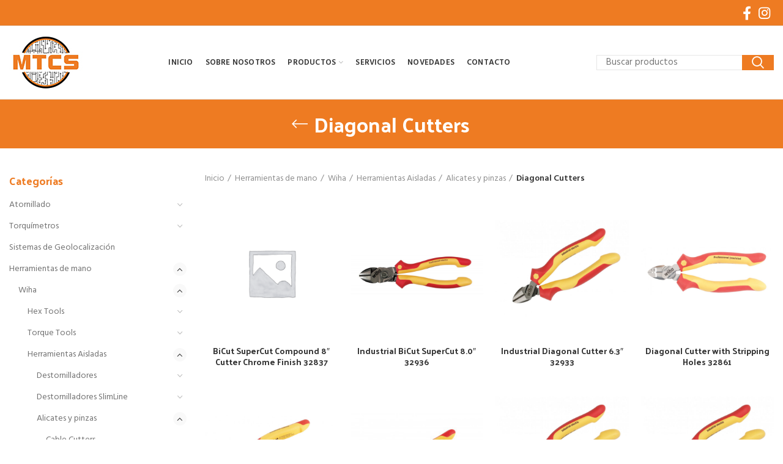

--- FILE ---
content_type: text/html; charset=UTF-8
request_url: https://www.mtcs.com.ar/categoria-producto/herramientas-de-mano/wiha/herramientas-aisladas/alicates-y-pinzas/insulated-diagonal-cutters/
body_size: 21694
content:
<!DOCTYPE html>
<html lang="es">
<head>
	<meta charset="UTF-8">
	<meta name="viewport" content="width=device-width, initial-scale=1.0, maximum-scale=1.0, user-scalable=no">
	<link rel="profile" href="http://gmpg.org/xfn/11">
	

	<title>Diagonal Cutters &#8211; MTCS</title>
<meta name='robots' content='max-image-preview:large' />
<link rel='dns-prefetch' href='//fonts.googleapis.com' />
<link rel="alternate" type="application/rss+xml" title="MTCS &raquo; Feed" href="https://www.mtcs.com.ar/feed/" />
<link rel="alternate" type="application/rss+xml" title="MTCS &raquo; Diagonal Cutters Categoría Feed" href="https://www.mtcs.com.ar/categoria-producto/herramientas-de-mano/wiha/herramientas-aisladas/alicates-y-pinzas/insulated-diagonal-cutters/feed/" />
<style id='wp-img-auto-sizes-contain-inline-css' type='text/css'>
img:is([sizes=auto i],[sizes^="auto," i]){contain-intrinsic-size:3000px 1500px}
/*# sourceURL=wp-img-auto-sizes-contain-inline-css */
</style>
<style id='wp-block-library-inline-css' type='text/css'>
:root{--wp-block-synced-color:#7a00df;--wp-block-synced-color--rgb:122,0,223;--wp-bound-block-color:var(--wp-block-synced-color);--wp-editor-canvas-background:#ddd;--wp-admin-theme-color:#007cba;--wp-admin-theme-color--rgb:0,124,186;--wp-admin-theme-color-darker-10:#006ba1;--wp-admin-theme-color-darker-10--rgb:0,107,160.5;--wp-admin-theme-color-darker-20:#005a87;--wp-admin-theme-color-darker-20--rgb:0,90,135;--wp-admin-border-width-focus:2px}@media (min-resolution:192dpi){:root{--wp-admin-border-width-focus:1.5px}}.wp-element-button{cursor:pointer}:root .has-very-light-gray-background-color{background-color:#eee}:root .has-very-dark-gray-background-color{background-color:#313131}:root .has-very-light-gray-color{color:#eee}:root .has-very-dark-gray-color{color:#313131}:root .has-vivid-green-cyan-to-vivid-cyan-blue-gradient-background{background:linear-gradient(135deg,#00d084,#0693e3)}:root .has-purple-crush-gradient-background{background:linear-gradient(135deg,#34e2e4,#4721fb 50%,#ab1dfe)}:root .has-hazy-dawn-gradient-background{background:linear-gradient(135deg,#faaca8,#dad0ec)}:root .has-subdued-olive-gradient-background{background:linear-gradient(135deg,#fafae1,#67a671)}:root .has-atomic-cream-gradient-background{background:linear-gradient(135deg,#fdd79a,#004a59)}:root .has-nightshade-gradient-background{background:linear-gradient(135deg,#330968,#31cdcf)}:root .has-midnight-gradient-background{background:linear-gradient(135deg,#020381,#2874fc)}:root{--wp--preset--font-size--normal:16px;--wp--preset--font-size--huge:42px}.has-regular-font-size{font-size:1em}.has-larger-font-size{font-size:2.625em}.has-normal-font-size{font-size:var(--wp--preset--font-size--normal)}.has-huge-font-size{font-size:var(--wp--preset--font-size--huge)}.has-text-align-center{text-align:center}.has-text-align-left{text-align:left}.has-text-align-right{text-align:right}.has-fit-text{white-space:nowrap!important}#end-resizable-editor-section{display:none}.aligncenter{clear:both}.items-justified-left{justify-content:flex-start}.items-justified-center{justify-content:center}.items-justified-right{justify-content:flex-end}.items-justified-space-between{justify-content:space-between}.screen-reader-text{border:0;clip-path:inset(50%);height:1px;margin:-1px;overflow:hidden;padding:0;position:absolute;width:1px;word-wrap:normal!important}.screen-reader-text:focus{background-color:#ddd;clip-path:none;color:#444;display:block;font-size:1em;height:auto;left:5px;line-height:normal;padding:15px 23px 14px;text-decoration:none;top:5px;width:auto;z-index:100000}html :where(.has-border-color){border-style:solid}html :where([style*=border-top-color]){border-top-style:solid}html :where([style*=border-right-color]){border-right-style:solid}html :where([style*=border-bottom-color]){border-bottom-style:solid}html :where([style*=border-left-color]){border-left-style:solid}html :where([style*=border-width]){border-style:solid}html :where([style*=border-top-width]){border-top-style:solid}html :where([style*=border-right-width]){border-right-style:solid}html :where([style*=border-bottom-width]){border-bottom-style:solid}html :where([style*=border-left-width]){border-left-style:solid}html :where(img[class*=wp-image-]){height:auto;max-width:100%}:where(figure){margin:0 0 1em}html :where(.is-position-sticky){--wp-admin--admin-bar--position-offset:var(--wp-admin--admin-bar--height,0px)}@media screen and (max-width:600px){html :where(.is-position-sticky){--wp-admin--admin-bar--position-offset:0px}}

/*# sourceURL=wp-block-library-inline-css */
</style><link rel='stylesheet' id='wc-blocks-style-css' href='https://www.mtcs.com.ar/core/modules/39d10ee62c/assets/client/blocks/wc-blocks.css' type='text/css' media='all' />
<style id='global-styles-inline-css' type='text/css'>
:root{--wp--preset--aspect-ratio--square: 1;--wp--preset--aspect-ratio--4-3: 4/3;--wp--preset--aspect-ratio--3-4: 3/4;--wp--preset--aspect-ratio--3-2: 3/2;--wp--preset--aspect-ratio--2-3: 2/3;--wp--preset--aspect-ratio--16-9: 16/9;--wp--preset--aspect-ratio--9-16: 9/16;--wp--preset--color--black: #000000;--wp--preset--color--cyan-bluish-gray: #abb8c3;--wp--preset--color--white: #ffffff;--wp--preset--color--pale-pink: #f78da7;--wp--preset--color--vivid-red: #cf2e2e;--wp--preset--color--luminous-vivid-orange: #ff6900;--wp--preset--color--luminous-vivid-amber: #fcb900;--wp--preset--color--light-green-cyan: #7bdcb5;--wp--preset--color--vivid-green-cyan: #00d084;--wp--preset--color--pale-cyan-blue: #8ed1fc;--wp--preset--color--vivid-cyan-blue: #0693e3;--wp--preset--color--vivid-purple: #9b51e0;--wp--preset--gradient--vivid-cyan-blue-to-vivid-purple: linear-gradient(135deg,rgb(6,147,227) 0%,rgb(155,81,224) 100%);--wp--preset--gradient--light-green-cyan-to-vivid-green-cyan: linear-gradient(135deg,rgb(122,220,180) 0%,rgb(0,208,130) 100%);--wp--preset--gradient--luminous-vivid-amber-to-luminous-vivid-orange: linear-gradient(135deg,rgb(252,185,0) 0%,rgb(255,105,0) 100%);--wp--preset--gradient--luminous-vivid-orange-to-vivid-red: linear-gradient(135deg,rgb(255,105,0) 0%,rgb(207,46,46) 100%);--wp--preset--gradient--very-light-gray-to-cyan-bluish-gray: linear-gradient(135deg,rgb(238,238,238) 0%,rgb(169,184,195) 100%);--wp--preset--gradient--cool-to-warm-spectrum: linear-gradient(135deg,rgb(74,234,220) 0%,rgb(151,120,209) 20%,rgb(207,42,186) 40%,rgb(238,44,130) 60%,rgb(251,105,98) 80%,rgb(254,248,76) 100%);--wp--preset--gradient--blush-light-purple: linear-gradient(135deg,rgb(255,206,236) 0%,rgb(152,150,240) 100%);--wp--preset--gradient--blush-bordeaux: linear-gradient(135deg,rgb(254,205,165) 0%,rgb(254,45,45) 50%,rgb(107,0,62) 100%);--wp--preset--gradient--luminous-dusk: linear-gradient(135deg,rgb(255,203,112) 0%,rgb(199,81,192) 50%,rgb(65,88,208) 100%);--wp--preset--gradient--pale-ocean: linear-gradient(135deg,rgb(255,245,203) 0%,rgb(182,227,212) 50%,rgb(51,167,181) 100%);--wp--preset--gradient--electric-grass: linear-gradient(135deg,rgb(202,248,128) 0%,rgb(113,206,126) 100%);--wp--preset--gradient--midnight: linear-gradient(135deg,rgb(2,3,129) 0%,rgb(40,116,252) 100%);--wp--preset--font-size--small: 13px;--wp--preset--font-size--medium: 20px;--wp--preset--font-size--large: 36px;--wp--preset--font-size--x-large: 42px;--wp--preset--spacing--20: 0.44rem;--wp--preset--spacing--30: 0.67rem;--wp--preset--spacing--40: 1rem;--wp--preset--spacing--50: 1.5rem;--wp--preset--spacing--60: 2.25rem;--wp--preset--spacing--70: 3.38rem;--wp--preset--spacing--80: 5.06rem;--wp--preset--shadow--natural: 6px 6px 9px rgba(0, 0, 0, 0.2);--wp--preset--shadow--deep: 12px 12px 50px rgba(0, 0, 0, 0.4);--wp--preset--shadow--sharp: 6px 6px 0px rgba(0, 0, 0, 0.2);--wp--preset--shadow--outlined: 6px 6px 0px -3px rgb(255, 255, 255), 6px 6px rgb(0, 0, 0);--wp--preset--shadow--crisp: 6px 6px 0px rgb(0, 0, 0);}:where(.is-layout-flex){gap: 0.5em;}:where(.is-layout-grid){gap: 0.5em;}body .is-layout-flex{display: flex;}.is-layout-flex{flex-wrap: wrap;align-items: center;}.is-layout-flex > :is(*, div){margin: 0;}body .is-layout-grid{display: grid;}.is-layout-grid > :is(*, div){margin: 0;}:where(.wp-block-columns.is-layout-flex){gap: 2em;}:where(.wp-block-columns.is-layout-grid){gap: 2em;}:where(.wp-block-post-template.is-layout-flex){gap: 1.25em;}:where(.wp-block-post-template.is-layout-grid){gap: 1.25em;}.has-black-color{color: var(--wp--preset--color--black) !important;}.has-cyan-bluish-gray-color{color: var(--wp--preset--color--cyan-bluish-gray) !important;}.has-white-color{color: var(--wp--preset--color--white) !important;}.has-pale-pink-color{color: var(--wp--preset--color--pale-pink) !important;}.has-vivid-red-color{color: var(--wp--preset--color--vivid-red) !important;}.has-luminous-vivid-orange-color{color: var(--wp--preset--color--luminous-vivid-orange) !important;}.has-luminous-vivid-amber-color{color: var(--wp--preset--color--luminous-vivid-amber) !important;}.has-light-green-cyan-color{color: var(--wp--preset--color--light-green-cyan) !important;}.has-vivid-green-cyan-color{color: var(--wp--preset--color--vivid-green-cyan) !important;}.has-pale-cyan-blue-color{color: var(--wp--preset--color--pale-cyan-blue) !important;}.has-vivid-cyan-blue-color{color: var(--wp--preset--color--vivid-cyan-blue) !important;}.has-vivid-purple-color{color: var(--wp--preset--color--vivid-purple) !important;}.has-black-background-color{background-color: var(--wp--preset--color--black) !important;}.has-cyan-bluish-gray-background-color{background-color: var(--wp--preset--color--cyan-bluish-gray) !important;}.has-white-background-color{background-color: var(--wp--preset--color--white) !important;}.has-pale-pink-background-color{background-color: var(--wp--preset--color--pale-pink) !important;}.has-vivid-red-background-color{background-color: var(--wp--preset--color--vivid-red) !important;}.has-luminous-vivid-orange-background-color{background-color: var(--wp--preset--color--luminous-vivid-orange) !important;}.has-luminous-vivid-amber-background-color{background-color: var(--wp--preset--color--luminous-vivid-amber) !important;}.has-light-green-cyan-background-color{background-color: var(--wp--preset--color--light-green-cyan) !important;}.has-vivid-green-cyan-background-color{background-color: var(--wp--preset--color--vivid-green-cyan) !important;}.has-pale-cyan-blue-background-color{background-color: var(--wp--preset--color--pale-cyan-blue) !important;}.has-vivid-cyan-blue-background-color{background-color: var(--wp--preset--color--vivid-cyan-blue) !important;}.has-vivid-purple-background-color{background-color: var(--wp--preset--color--vivid-purple) !important;}.has-black-border-color{border-color: var(--wp--preset--color--black) !important;}.has-cyan-bluish-gray-border-color{border-color: var(--wp--preset--color--cyan-bluish-gray) !important;}.has-white-border-color{border-color: var(--wp--preset--color--white) !important;}.has-pale-pink-border-color{border-color: var(--wp--preset--color--pale-pink) !important;}.has-vivid-red-border-color{border-color: var(--wp--preset--color--vivid-red) !important;}.has-luminous-vivid-orange-border-color{border-color: var(--wp--preset--color--luminous-vivid-orange) !important;}.has-luminous-vivid-amber-border-color{border-color: var(--wp--preset--color--luminous-vivid-amber) !important;}.has-light-green-cyan-border-color{border-color: var(--wp--preset--color--light-green-cyan) !important;}.has-vivid-green-cyan-border-color{border-color: var(--wp--preset--color--vivid-green-cyan) !important;}.has-pale-cyan-blue-border-color{border-color: var(--wp--preset--color--pale-cyan-blue) !important;}.has-vivid-cyan-blue-border-color{border-color: var(--wp--preset--color--vivid-cyan-blue) !important;}.has-vivid-purple-border-color{border-color: var(--wp--preset--color--vivid-purple) !important;}.has-vivid-cyan-blue-to-vivid-purple-gradient-background{background: var(--wp--preset--gradient--vivid-cyan-blue-to-vivid-purple) !important;}.has-light-green-cyan-to-vivid-green-cyan-gradient-background{background: var(--wp--preset--gradient--light-green-cyan-to-vivid-green-cyan) !important;}.has-luminous-vivid-amber-to-luminous-vivid-orange-gradient-background{background: var(--wp--preset--gradient--luminous-vivid-amber-to-luminous-vivid-orange) !important;}.has-luminous-vivid-orange-to-vivid-red-gradient-background{background: var(--wp--preset--gradient--luminous-vivid-orange-to-vivid-red) !important;}.has-very-light-gray-to-cyan-bluish-gray-gradient-background{background: var(--wp--preset--gradient--very-light-gray-to-cyan-bluish-gray) !important;}.has-cool-to-warm-spectrum-gradient-background{background: var(--wp--preset--gradient--cool-to-warm-spectrum) !important;}.has-blush-light-purple-gradient-background{background: var(--wp--preset--gradient--blush-light-purple) !important;}.has-blush-bordeaux-gradient-background{background: var(--wp--preset--gradient--blush-bordeaux) !important;}.has-luminous-dusk-gradient-background{background: var(--wp--preset--gradient--luminous-dusk) !important;}.has-pale-ocean-gradient-background{background: var(--wp--preset--gradient--pale-ocean) !important;}.has-electric-grass-gradient-background{background: var(--wp--preset--gradient--electric-grass) !important;}.has-midnight-gradient-background{background: var(--wp--preset--gradient--midnight) !important;}.has-small-font-size{font-size: var(--wp--preset--font-size--small) !important;}.has-medium-font-size{font-size: var(--wp--preset--font-size--medium) !important;}.has-large-font-size{font-size: var(--wp--preset--font-size--large) !important;}.has-x-large-font-size{font-size: var(--wp--preset--font-size--x-large) !important;}
/*# sourceURL=global-styles-inline-css */
</style>

<style id='classic-theme-styles-inline-css' type='text/css'>
/*! This file is auto-generated */
.wp-block-button__link{color:#fff;background-color:#32373c;border-radius:9999px;box-shadow:none;text-decoration:none;padding:calc(.667em + 2px) calc(1.333em + 2px);font-size:1.125em}.wp-block-file__button{background:#32373c;color:#fff;text-decoration:none}
/*# sourceURL=/wp-includes/css/classic-themes.min.css */
</style>
<style id='woocommerce-inline-inline-css' type='text/css'>
.woocommerce form .form-row .required { visibility: visible; }
/*# sourceURL=woocommerce-inline-inline-css */
</style>
<link rel='stylesheet' id='wpzoom-social-icons-socicon-css' href='https://www.mtcs.com.ar/core/modules/55c05ff668/assets/css/wpzoom-socicon.css' type='text/css' media='all' />
<link rel='stylesheet' id='wpzoom-social-icons-genericons-css' href='https://www.mtcs.com.ar/core/modules/55c05ff668/assets/css/genericons.css' type='text/css' media='all' />
<link rel='stylesheet' id='wpzoom-social-icons-academicons-css' href='https://www.mtcs.com.ar/core/modules/55c05ff668/assets/css/academicons.min.css' type='text/css' media='all' />
<link rel='stylesheet' id='wpzoom-social-icons-font-awesome-3-css' href='https://www.mtcs.com.ar/core/modules/55c05ff668/assets/css/font-awesome-3.min.css' type='text/css' media='all' />
<link rel='stylesheet' id='dashicons-css' href='https://www.mtcs.com.ar/lib/css/dashicons.min.css' type='text/css' media='all' />
<link rel='stylesheet' id='wpzoom-social-icons-styles-css' href='https://www.mtcs.com.ar/core/modules/55c05ff668/assets/css/wpzoom-social-icons-styles.css' type='text/css' media='all' />
<link rel='preload' as='font'  id='wpzoom-social-icons-font-academicons-woff2-css' href='https://www.mtcs.com.ar/core/modules/55c05ff668/assets/font/academicons.woff2?v=1.9.2'  type='font/woff2' crossorigin />
<link rel='preload' as='font'  id='wpzoom-social-icons-font-fontawesome-3-woff2-css' href='https://www.mtcs.com.ar/core/modules/55c05ff668/assets/font/fontawesome-webfont.woff2?v=4.7.0'  type='font/woff2' crossorigin />
<link rel='preload' as='font'  id='wpzoom-social-icons-font-genericons-woff-css' href='https://www.mtcs.com.ar/core/modules/55c05ff668/assets/font/Genericons.woff'  type='font/woff' crossorigin />
<link rel='preload' as='font'  id='wpzoom-social-icons-font-socicon-woff2-css' href='https://www.mtcs.com.ar/core/modules/55c05ff668/assets/font/socicon.woff2?v=4.5.3'  type='font/woff2' crossorigin />
<link rel='stylesheet' id='js_composer_front-css' href='https://www.mtcs.com.ar/core/modules/041dc5d622/assets/css/js_composer.min.css' type='text/css' media='all' />
<link rel='stylesheet' id='bootstrap-css' href='https://www.mtcs.com.ar/core/views/333853c80f/css/bootstrap.min.css' type='text/css' media='all' />
<link rel='stylesheet' id='woodmart-style-css' href='https://www.mtcs.com.ar/core/views/333853c80f/style.min.css' type='text/css' media='all' />
<link rel='stylesheet' id='xts-style-header_966056-css' href='https://www.mtcs.com.ar/storage/2022/02/xts-header_966056-1644289673.css' type='text/css' media='all' />
<link rel='stylesheet' id='xts-style-theme_settings_default-css' href='https://www.mtcs.com.ar/storage/2022/03/xts-theme_settings_default-1647018610.css' type='text/css' media='all' />
<link rel='stylesheet' id='xts-google-fonts-css' href='//fonts.googleapis.com/css?family=Hind%3A300%2C400%2C500%2C600%2C700%7CPalanquin+Dark%3A400%2C500%2C600%2C700%7CLato%3A100%2C100italic%2C300%2C300italic%2C400%2C400italic%2C700%2C700italic%2C900%2C900italic' type='text/css' media='all' />
<link rel='stylesheet' id='csshero-main-stylesheet-css' href='https://www.mtcs.com.ar/storage/2022/02/csshero-static-style-woodmart-shared-by-wptry-org.css' type='text/css' media='all' />
<script type="text/template" id="tmpl-variation-template">
	<div class="woocommerce-variation-description">{{{ data.variation.variation_description }}}</div>
	<div class="woocommerce-variation-price">{{{ data.variation.price_html }}}</div>
	<div class="woocommerce-variation-availability">{{{ data.variation.availability_html }}}</div>
</script>
<script type="text/template" id="tmpl-unavailable-variation-template">
	<p role="alert">Lo siento, este producto no está disponible. Por favor, elige otra combinación.</p>
</script>
<script type="text/javascript" src="https://www.mtcs.com.ar/lib/js/jquery/jquery.min.js" id="jquery-core-js"></script>
<script type="text/javascript" src="https://www.mtcs.com.ar/lib/js/jquery/jquery-migrate.min.js" id="jquery-migrate-js"></script>
<script type="text/javascript" src="https://www.mtcs.com.ar/core/modules/39d10ee62c/assets/js/jquery-blockui/jquery.blockUI.min.js" id="wc-jquery-blockui-js" data-wp-strategy="defer"></script>
<script type="text/javascript" id="wc-add-to-cart-js-extra">
/* <![CDATA[ */
var wc_add_to_cart_params = {"ajax_url":"/wp-admin/admin-ajax.php","wc_ajax_url":"/?wc-ajax=%%endpoint%%","i18n_view_cart":"Ver carrito","cart_url":"https://www.mtcs.com.ar","is_cart":"","cart_redirect_after_add":"no"};
//# sourceURL=wc-add-to-cart-js-extra
/* ]]> */
</script>
<script type="text/javascript" src="https://www.mtcs.com.ar/core/modules/39d10ee62c/assets/js/frontend/add-to-cart.min.js" id="wc-add-to-cart-js" data-wp-strategy="defer"></script>
<script type="text/javascript" src="https://www.mtcs.com.ar/core/modules/39d10ee62c/assets/js/js-cookie/js.cookie.min.js" id="wc-js-cookie-js" data-wp-strategy="defer"></script>
<script type="text/javascript" id="woocommerce-js-extra">
/* <![CDATA[ */
var woocommerce_params = {"ajax_url":"/wp-admin/admin-ajax.php","wc_ajax_url":"/?wc-ajax=%%endpoint%%","i18n_password_show":"Mostrar contrase\u00f1a","i18n_password_hide":"Ocultar contrase\u00f1a"};
//# sourceURL=woocommerce-js-extra
/* ]]> */
</script>
<script type="text/javascript" src="https://www.mtcs.com.ar/core/modules/39d10ee62c/assets/js/frontend/woocommerce.min.js" id="woocommerce-js" defer="defer" data-wp-strategy="defer"></script>
<script type="text/javascript" src="https://www.mtcs.com.ar/core/modules/041dc5d622/assets/js/vendors/woocommerce-add-to-cart.js" id="vc_woocommerce-add-to-cart-js-js"></script>
<script type="text/javascript" src="https://www.mtcs.com.ar/core/views/333853c80f/js/device.min.js" id="woodmart-device-js"></script>
<script type="text/javascript" src="https://www.mtcs.com.ar/lib/js/underscore.min.js" id="underscore-js"></script>
<script type="text/javascript" id="wp-util-js-extra">
/* <![CDATA[ */
var _wpUtilSettings = {"ajax":{"url":"/wp-admin/admin-ajax.php"}};
//# sourceURL=wp-util-js-extra
/* ]]> */
</script>
<script type="text/javascript" src="https://www.mtcs.com.ar/lib/js/wp-util.min.js" id="wp-util-js"></script>
<script type="text/javascript" id="wc-add-to-cart-variation-js-extra">
/* <![CDATA[ */
var wc_add_to_cart_variation_params = {"wc_ajax_url":"/?wc-ajax=%%endpoint%%","i18n_no_matching_variations_text":"Lo siento, no hay productos que igualen tu selecci\u00f3n. Por favor, escoge una combinaci\u00f3n diferente.","i18n_make_a_selection_text":"Elige las opciones del producto antes de a\u00f1adir este producto a tu carrito.","i18n_unavailable_text":"Lo siento, este producto no est\u00e1 disponible. Por favor, elige otra combinaci\u00f3n.","i18n_reset_alert_text":"Se ha restablecido tu selecci\u00f3n. Por favor, elige alguna opci\u00f3n del producto antes de poder a\u00f1adir este producto a tu carrito."};
//# sourceURL=wc-add-to-cart-variation-js-extra
/* ]]> */
</script>
<script type="text/javascript" src="https://www.mtcs.com.ar/core/modules/39d10ee62c/assets/js/frontend/add-to-cart-variation.min.js" id="wc-add-to-cart-variation-js" defer="defer" data-wp-strategy="defer"></script>
<script></script><meta name="theme-color" content="">			<link rel="shortcut icon" href="https://www.mtcs.com.ar/storage/2022/02/favicon.png">
			<link rel="apple-touch-icon-precomposed" sizes="152x152" href="https://www.mtcs.com.ar/storage/2022/02/favicon.png">
			<noscript><style>.woocommerce-product-gallery{ opacity: 1 !important; }</style></noscript>
	
<style>		
		
		</style><noscript><style> .wpb_animate_when_almost_visible { opacity: 1; }</style></noscript><link rel='stylesheet' id='joinchat-css' href='https://www.mtcs.com.ar/core/modules/f34c9a70dd/public/css/joinchat-btn.min.css' type='text/css' media='all' />
<style id='joinchat-inline-css' type='text/css'>
.joinchat{--ch:142;--cs:70%;--cl:49%;--bw:1}
/*# sourceURL=joinchat-inline-css */
</style>
</head>

<body class="archive tax-product_cat term-insulated-diagonal-cutters term-336 wp-theme-woodmart theme-woodmart woocommerce woocommerce-page woocommerce-no-js wrapper-custom form-style-square form-border-width-1 catalog-mode-on categories-accordion-on woodmart-archive-shop woodmart-ajax-shop-on notifications-sticky btns-default-flat btns-default-light btns-default-hover-light btns-shop-3d btns-shop-light btns-shop-hover-light btns-accent-flat btns-accent-light btns-accent-hover-light wpb-js-composer js-comp-ver-8.1 vc_responsive">

	
		
	<div class="website-wrapper">

		
			
							<header class="whb-header whb-sticky-shadow whb-scroll-stick whb-sticky-real">
					<div class="whb-main-header">
	
<div class="whb-row whb-top-bar whb-sticky-row whb-with-bg whb-border-fullwidth whb-color-light whb-flex-flex-middle whb-hidden-mobile">
	<div class="container">
		<div class="whb-flex-row whb-top-bar-inner">
			<div class="whb-column whb-col-left whb-visible-lg whb-empty-column">
	</div>
<div class="whb-column whb-col-center whb-visible-lg whb-empty-column">
	</div>
<div class="whb-column whb-col-right whb-visible-lg">
	
			<div class="woodmart-social-icons text-right icons-design-default icons-size-large color-scheme-light social-follow social-form-circle">
									<a rel="nofollow" href="#" target="_blank" class=" woodmart-social-icon social-facebook">
						<i></i>
						<span class="woodmart-social-icon-name">Facebook</span>
					</a>
				
				
				
									<a rel="nofollow" href="#" target="_blank" class=" woodmart-social-icon social-instagram">
						<i></i>
						<span class="woodmart-social-icon-name">Instagram</span>
					</a>
				
				
				
				
				
				
				
				
				
				
				
				
				
				
								
								
				
								
				
			</div>

		</div>
<div class="whb-column whb-col-mobile whb-hidden-lg">
	
			<div class="woodmart-social-icons text-center icons-design-default icons-size- color-scheme-light social-follow social-form-circle">
									<a rel="nofollow" href="#" target="_blank" class=" woodmart-social-icon social-facebook">
						<i></i>
						<span class="woodmart-social-icon-name">Facebook</span>
					</a>
				
				
				
									<a rel="nofollow" href="#" target="_blank" class=" woodmart-social-icon social-instagram">
						<i></i>
						<span class="woodmart-social-icon-name">Instagram</span>
					</a>
				
				
				
				
				
				
				
				
				
				
				
				
				
				
								
								
				
								
				
			</div>

		</div>
		</div>
	</div>
</div>

<div class="whb-row whb-general-header whb-sticky-row whb-without-bg whb-border-fullwidth whb-color-dark whb-flex-flex-middle">
	<div class="container">
		<div class="whb-flex-row whb-general-header-inner">
			<div class="whb-column whb-col-left whb-visible-lg">
	<div class="site-logo">
	<div class="woodmart-logo-wrap switch-logo-enable">
		<a href="https://www.mtcs.com.ar/" class="woodmart-logo woodmart-main-logo" rel="home">
			<img src="https://www.mtcs.com.ar/storage/2022/02/mtcs.jpg" alt="MTCS" style="max-width: 120px;" />		</a>
								<a href="https://www.mtcs.com.ar/" class="woodmart-logo woodmart-sticky-logo" rel="home">
				<img src="https://www.mtcs.com.ar/storage/2022/02/mtcs.jpg" alt="MTCS" style="max-width: 120px;" />			</a>
			</div>
</div>
</div>
<div class="whb-column whb-col-center whb-visible-lg">
	<div class="whb-navigation whb-primary-menu main-nav site-navigation woodmart-navigation menu-center navigation-style-default" role="navigation">
	<div class="menu-main-navigation-container"><ul id="menu-main-navigation" class="menu"><li id="menu-item-7240" class="menu-item menu-item-type-post_type menu-item-object-page menu-item-home menu-item-7240 item-level-0 menu-item-design-default menu-simple-dropdown item-event-hover"><a href="https://www.mtcs.com.ar/" class="woodmart-nav-link"><span class="nav-link-text">Inicio</span></a></li>
<li id="menu-item-7244" class="menu-item menu-item-type-custom menu-item-object-custom menu-item-home menu-item-7244 item-level-0 menu-item-design-default menu-simple-dropdown item-event-hover"><a href="https://www.mtcs.com.ar/#nosotros" class="woodmart-nav-link"><span class="nav-link-text">Sobre nosotros</span></a></li>
<li id="menu-item-7242" class="menu-item menu-item-type-post_type menu-item-object-page menu-item-has-children menu-item-7242 item-level-0 menu-item-design-default menu-simple-dropdown item-event-hover"><a href="https://www.mtcs.com.ar/productos/" class="woodmart-nav-link"><span class="nav-link-text">Productos</span></a>
<div class="sub-menu-dropdown color-scheme-dark">

<div class="container">

<ul class="sub-menu color-scheme-dark">
	<li id="menu-item-7256" class="menu-item menu-item-type-taxonomy menu-item-object-product_cat menu-item-7256 item-level-1"><a href="https://www.mtcs.com.ar/categoria-producto/atornillado/" class="woodmart-nav-link"><span class="nav-link-text">Atornillado</span></a></li>
	<li id="menu-item-7257" class="menu-item menu-item-type-taxonomy menu-item-object-product_cat menu-item-7257 item-level-1"><a href="https://www.mtcs.com.ar/categoria-producto/torquimetros/" class="woodmart-nav-link"><span class="nav-link-text">Torquímetros</span></a></li>
	<li id="menu-item-7261" class="menu-item menu-item-type-taxonomy menu-item-object-product_cat menu-item-7261 item-level-1"><a href="https://www.mtcs.com.ar/categoria-producto/auditoria-del-torque/" class="woodmart-nav-link"><span class="nav-link-text">Auditoría de Torque</span></a></li>
	<li id="menu-item-7260" class="menu-item menu-item-type-taxonomy menu-item-object-product_cat menu-item-7260 item-level-1"><a href="https://www.mtcs.com.ar/categoria-producto/sistemas-de-geolocalizacion/" class="woodmart-nav-link"><span class="nav-link-text">Sistemas de Geolocalización</span></a></li>
	<li id="menu-item-7258" class="menu-item menu-item-type-taxonomy menu-item-object-product_cat menu-item-7258 item-level-1"><a href="https://www.mtcs.com.ar/categoria-producto/robots-y-automatizaciones/" class="woodmart-nav-link"><span class="nav-link-text">Robots y automatizaciones</span></a></li>
	<li id="menu-item-9390" class="menu-item menu-item-type-taxonomy menu-item-object-product_cat menu-item-9390 item-level-1"><a href="https://www.mtcs.com.ar/categoria-producto/balanceadores-y-polipastos/" class="woodmart-nav-link"><span class="nav-link-text">Balanceadores y Polipastos</span></a></li>
	<li id="menu-item-9391" class="menu-item menu-item-type-taxonomy menu-item-object-product_cat menu-item-9391 item-level-1"><a href="https://www.mtcs.com.ar/categoria-producto/remachadoras/" class="woodmart-nav-link"><span class="nav-link-text">Remachadoras</span></a></li>
	<li id="menu-item-10448" class="menu-item menu-item-type-taxonomy menu-item-object-product_cat menu-item-10448 item-level-1"><a href="https://www.mtcs.com.ar/categoria-producto/herramientas-neumaticas/" class="woodmart-nav-link"><span class="nav-link-text">Máquinas neumáticas</span></a></li>
	<li id="menu-item-10446" class="menu-item menu-item-type-taxonomy menu-item-object-product_cat current-product_cat-ancestor menu-item-10446 item-level-1"><a href="https://www.mtcs.com.ar/categoria-producto/herramientas-de-mano/" class="woodmart-nav-link"><span class="nav-link-text">Herramientas de mano</span></a></li>
	<li id="menu-item-7259" class="menu-item menu-item-type-taxonomy menu-item-object-product_cat menu-item-7259 item-level-1"><a href="https://www.mtcs.com.ar/categoria-producto/accesorios/" class="woodmart-nav-link"><span class="nav-link-text">Accesorios de impacto</span></a></li>
	<li id="menu-item-10449" class="menu-item menu-item-type-taxonomy menu-item-object-product_cat menu-item-10449 item-level-1"><a href="https://www.mtcs.com.ar/categoria-producto/cabezales-especiales/" class="woodmart-nav-link"><span class="nav-link-text">Cabezales especiales</span></a></li>
</ul>
</div>
</div>
</li>
<li id="menu-item-7245" class="menu-item menu-item-type-custom menu-item-object-custom menu-item-home menu-item-7245 item-level-0 menu-item-design-default menu-simple-dropdown item-event-hover"><a href="https://www.mtcs.com.ar/#servicios" class="woodmart-nav-link"><span class="nav-link-text">Servicios</span></a></li>
<li id="menu-item-7241" class="menu-item menu-item-type-post_type menu-item-object-page menu-item-7241 item-level-0 menu-item-design-default menu-simple-dropdown item-event-hover"><a href="https://www.mtcs.com.ar/novedades/" class="woodmart-nav-link"><span class="nav-link-text">Novedades</span></a></li>
<li id="menu-item-7243" class="menu-item menu-item-type-custom menu-item-object-custom menu-item-home menu-item-7243 item-level-0 menu-item-design-default menu-simple-dropdown item-event-hover"><a href="https://www.mtcs.com.ar/#contacto" class="woodmart-nav-link"><span class="nav-link-text">Contacto</span></a></li>
</ul></div></div>
</div>
<div class="whb-column whb-col-right whb-visible-lg">
				<div class="woodmart-search-form">
								<form role="search" method="get" class="searchform  search-style-with-bg woodmart-ajax-search" action="https://www.mtcs.com.ar/"  data-thumbnail="1" data-price="1" data-post_type="product" data-count="20" data-sku="0" data-symbols_count="3">
					<input type="text" class="s" placeholder="Buscar productos" value="" name="s" />
					<input type="hidden" name="post_type" value="product">
										<button type="submit" class="searchsubmit">
						Search											</button>
				</form>
													<div class="search-results-wrapper"><div class="woodmart-scroll"><div class="woodmart-search-results woodmart-scroll-content"></div></div><div class="woodmart-search-loader wd-fill"></div></div>
							</div>
		</div>
<div class="whb-column whb-mobile-left whb-hidden-lg">
	<div class="woodmart-burger-icon wd-tools-element mobile-nav-icon whb-mobile-nav-icon wd-style-icon">
	<a href="#">
					<span class="woodmart-burger wd-tools-icon"></span>
				<span class="woodmart-burger-label wd-tools-text">Menu</span>
	</a>
</div></div>
<div class="whb-column whb-mobile-center whb-hidden-lg">
	<div class="site-logo">
	<div class="woodmart-logo-wrap switch-logo-enable">
		<a href="https://www.mtcs.com.ar/" class="woodmart-logo woodmart-main-logo" rel="home">
			<img src="https://www.mtcs.com.ar/storage/2022/02/mtcs.jpg" alt="MTCS" style="max-width: 179px;" />		</a>
								<a href="https://www.mtcs.com.ar/" class="woodmart-logo woodmart-sticky-logo" rel="home">
				<img src="https://www.mtcs.com.ar/storage/2022/02/mtcs.jpg" alt="MTCS" style="max-width: 179px;" />			</a>
			</div>
</div>
</div>
<div class="whb-column whb-mobile-right whb-hidden-lg whb-empty-column">
	</div>
		</div>
	</div>
</div>
</div>
				</header>
			
								<div class="main-page-wrapper">
		
											<div class="page-title page-title-default title-size-small title-design-centered color-scheme-light with-back-btn title-shop" style="">
						<div class="container">
							<div class="nav-shop">

								<div class="shop-title-wrapper">
																						<a href="javascript:woodmartThemeModule.backHistory()" class="woodmart-back-btn"><span>Volver a productos</span></a>
											
																			<h1 class="entry-title">Diagonal Cutters</h1>
																	</div>
								
								
							</div>
						</div>
					</div>
				
			
		
				<div class="container">
			<div class="row content-layout-wrapper align-items-start">
		
		
<aside class="sidebar-container col-lg-3 col-md-3 col-12 order-last order-md-first sidebar-left area-sidebar-shop" role="complementary">
	<div class="widget-heading">
		<a href="#" class="close-side-widget wd-cross-button wd-with-text-left">close</a>
	</div>
	<div class="sidebar-inner woodmart-sidebar-scroll">
		<div class="widget-area woodmart-sidebar-content">
						<div id="woocommerce_product_categories-1" class="woodmart-widget widget sidebar-widget woocommerce widget_product_categories"><h5 class="widget-title">Categorías</h5><ul class="product-categories"><li class="cat-item cat-item-15 cat-parent"><a href="https://www.mtcs.com.ar/categoria-producto/atornillado/">Atornillado</a><ul class='children'>
<li class="cat-item cat-item-75 cat-parent"><a href="https://www.mtcs.com.ar/categoria-producto/atornillado/bateria/">Batería</a>	<ul class='children'>
<li class="cat-item cat-item-77 cat-parent"><a href="https://www.mtcs.com.ar/categoria-producto/atornillado/bateria/pistola/">Pistola</a>		<ul class='children'>
<li class="cat-item cat-item-184 cat-parent"><a href="https://www.mtcs.com.ar/categoria-producto/atornillado/bateria/pistola/fein-shut-off/">FEIN Shut-Off</a>			<ul class='children'>
<li class="cat-item cat-item-189"><a href="https://www.mtcs.com.ar/categoria-producto/atornillado/bateria/pistola/fein-shut-off/atornilladores/">Atornilladores</a></li>
<li class="cat-item cat-item-185"><a href="https://www.mtcs.com.ar/categoria-producto/atornillado/bateria/pistola/fein-shut-off/accesorios-cellcore/">Accesorios Pistolas</a></li>
<li class="cat-item cat-item-344"><a href="https://www.mtcs.com.ar/categoria-producto/atornillado/bateria/pistola/fein-shut-off/software-y-homologaciones-fein-shut-off/">Software y homologaciones</a></li>
			</ul>
</li>
<li class="cat-item cat-item-81 cat-parent"><a href="https://www.mtcs.com.ar/categoria-producto/atornillado/bateria/pistola/cellcore/">CellCore</a>			<ul class='children'>
<li class="cat-item cat-item-190"><a href="https://www.mtcs.com.ar/categoria-producto/atornillado/bateria/pistola/cellcore/atornilladores-cellcore/">Atornilladores</a></li>
<li class="cat-item cat-item-191"><a href="https://www.mtcs.com.ar/categoria-producto/atornillado/bateria/pistola/cellcore/accesorios-cellcore-pistola/">Controladores</a></li>
<li class="cat-item cat-item-197"><a href="https://www.mtcs.com.ar/categoria-producto/atornillado/bateria/pistola/cellcore/baterias-y-cargadores-cellcore/">Baterias y Cargadores</a></li>
			</ul>
</li>
		</ul>
</li>
<li class="cat-item cat-item-78 cat-parent"><a href="https://www.mtcs.com.ar/categoria-producto/atornillado/bateria/angulares/">Angulares</a>		<ul class='children'>
<li class="cat-item cat-item-82 cat-parent"><a href="https://www.mtcs.com.ar/categoria-producto/atornillado/bateria/angulares/shut-off-angulares/">FEIN Shut-Off</a>			<ul class='children'>
<li class="cat-item cat-item-194"><a href="https://www.mtcs.com.ar/categoria-producto/atornillado/bateria/angulares/shut-off-angulares/atornilladores-shut-off-angulares/">Atornilladores</a></li>
<li class="cat-item cat-item-195"><a href="https://www.mtcs.com.ar/categoria-producto/atornillado/bateria/angulares/shut-off-angulares/accesorios-shut-off-angulares/">Accesorios Angulares</a></li>
<li class="cat-item cat-item-343"><a href="https://www.mtcs.com.ar/categoria-producto/atornillado/bateria/angulares/shut-off-angulares/software-y-homologaciones/">Software y homologaciones</a></li>
			</ul>
</li>
<li class="cat-item cat-item-83 cat-parent"><a href="https://www.mtcs.com.ar/categoria-producto/atornillado/bateria/angulares/cellcore-angulares/">CellCore</a>			<ul class='children'>
<li class="cat-item cat-item-192"><a href="https://www.mtcs.com.ar/categoria-producto/atornillado/bateria/angulares/cellcore-angulares/atornilladores-cellcore-angulares/">Atornilladores</a></li>
<li class="cat-item cat-item-193"><a href="https://www.mtcs.com.ar/categoria-producto/atornillado/bateria/angulares/cellcore-angulares/accesorios-y-controladores/">Controladores</a></li>
<li class="cat-item cat-item-196"><a href="https://www.mtcs.com.ar/categoria-producto/atornillado/bateria/angulares/cellcore-angulares/baterias-y-cargadores/">Baterias y Cargadores</a></li>
			</ul>
</li>
		</ul>
</li>
	</ul>
</li>
<li class="cat-item cat-item-76 cat-parent"><a href="https://www.mtcs.com.ar/categoria-producto/atornillado/electricos/">Eléctricos</a>	<ul class='children'>
<li class="cat-item cat-item-84"><a href="https://www.mtcs.com.ar/categoria-producto/atornillado/electricos/kolver/">KOLVER</a></li>
<li class="cat-item cat-item-120 cat-parent"><a href="https://www.mtcs.com.ar/categoria-producto/atornillado/electricos/delvo/">DELVO</a>		<ul class='children'>
<li class="cat-item cat-item-288"><a href="https://www.mtcs.com.ar/categoria-producto/atornillado/electricos/delvo/c-series/">C Series</a></li>
<li class="cat-item cat-item-289"><a href="https://www.mtcs.com.ar/categoria-producto/atornillado/electricos/delvo/s-series/">S Series</a></li>
<li class="cat-item cat-item-285"><a href="https://www.mtcs.com.ar/categoria-producto/atornillado/electricos/delvo/a-series/">A Series</a></li>
<li class="cat-item cat-item-284"><a href="https://www.mtcs.com.ar/categoria-producto/atornillado/electricos/delvo/dlv02-12-16-series/">DLV02/12/16 Series</a></li>
<li class="cat-item cat-item-287"><a href="https://www.mtcs.com.ar/categoria-producto/atornillado/electricos/delvo/dlv5700-series/">DLV5700 Series</a></li>
<li class="cat-item cat-item-286"><a href="https://www.mtcs.com.ar/categoria-producto/atornillado/electricos/delvo/dlv5800-series/">DLV5800 Series</a></li>
<li class="cat-item cat-item-283"><a href="https://www.mtcs.com.ar/categoria-producto/atornillado/electricos/delvo/dlv7400a-series/">DLV7400A Series</a></li>
<li class="cat-item cat-item-296"><a href="https://www.mtcs.com.ar/categoria-producto/atornillado/electricos/delvo/pistol-grip/">Pistol Grip</a></li>
<li class="cat-item cat-item-292"><a href="https://www.mtcs.com.ar/categoria-producto/atornillado/electricos/delvo/controladores-y-fuentes-de-alimentacion-delvo/">Controladores y fuentes de alimentación</a></li>
<li class="cat-item cat-item-291"><a href="https://www.mtcs.com.ar/categoria-producto/atornillado/electricos/delvo/controladores-y-fuentes-de-alimentacion/">Screw Fastening Counter</a></li>
<li class="cat-item cat-item-293"><a href="https://www.mtcs.com.ar/categoria-producto/atornillado/electricos/delvo/screw-fastening-monitor/">Screw Fastening Monitor</a></li>
<li class="cat-item cat-item-290"><a href="https://www.mtcs.com.ar/categoria-producto/atornillado/electricos/delvo/torque-checker-delvo/">Torque Checker Delvo</a></li>
<li class="cat-item cat-item-298"><a href="https://www.mtcs.com.ar/categoria-producto/atornillado/electricos/delvo/joint-for-c-series/">Joint for C Series</a></li>
<li class="cat-item cat-item-297"><a href="https://www.mtcs.com.ar/categoria-producto/atornillado/electricos/delvo/torque-reaction-arm/">Torque Reaction Arm</a></li>
<li class="cat-item cat-item-299"><a href="https://www.mtcs.com.ar/categoria-producto/atornillado/electricos/delvo/balanceadores-delvo/">Balanceadores</a></li>
<li class="cat-item cat-item-301"><a href="https://www.mtcs.com.ar/categoria-producto/atornillado/electricos/delvo/flanged-coupling/">Flanged Coupling</a></li>
<li class="cat-item cat-item-295"><a href="https://www.mtcs.com.ar/categoria-producto/atornillado/electricos/delvo/shaker-box/">Shaker Box</a></li>
<li class="cat-item cat-item-300"><a href="https://www.mtcs.com.ar/categoria-producto/atornillado/electricos/delvo/torque-adjustment-ring-cover/">Torque Adjustment Ring Cover</a></li>
<li class="cat-item cat-item-294"><a href="https://www.mtcs.com.ar/categoria-producto/atornillado/electricos/delvo/vaccum-pump/">Vaccum Pump</a></li>
<li class="cat-item cat-item-302"><a href="https://www.mtcs.com.ar/categoria-producto/atornillado/electricos/delvo/vacuum-pickup/">Vacuum Pickup</a></li>
		</ul>
</li>
	</ul>
</li>
<li class="cat-item cat-item-87 cat-parent"><a href="https://www.mtcs.com.ar/categoria-producto/atornillado/ec/">Electronics Controls</a>	<ul class='children'>
<li class="cat-item cat-item-88 cat-parent"><a href="https://www.mtcs.com.ar/categoria-producto/atornillado/ec/a-bateria-ec/">a Bateria</a>		<ul class='children'>
<li class="cat-item cat-item-92"><a href="https://www.mtcs.com.ar/categoria-producto/atornillado/ec/a-bateria-ec/special/">Special</a></li>
		</ul>
</li>
<li class="cat-item cat-item-89 cat-parent"><a href="https://www.mtcs.com.ar/categoria-producto/atornillado/ec/con-cable/">Con Cable</a>		<ul class='children'>
<li class="cat-item cat-item-93"><a href="https://www.mtcs.com.ar/categoria-producto/atornillado/ec/con-cable/pistola-con-cable/">Pistola</a></li>
<li class="cat-item cat-item-94"><a href="https://www.mtcs.com.ar/categoria-producto/atornillado/ec/con-cable/angulares-con-cable/">Angulares</a></li>
<li class="cat-item cat-item-95"><a href="https://www.mtcs.com.ar/categoria-producto/atornillado/ec/con-cable/rectos-con-cable/">Rectos</a></li>
<li class="cat-item cat-item-198"><a href="https://www.mtcs.com.ar/categoria-producto/atornillado/ec/con-cable/controladores-con-cable/">Controladores</a></li>
<li class="cat-item cat-item-96"><a href="https://www.mtcs.com.ar/categoria-producto/atornillado/ec/con-cable/special-con-cable/">Special</a></li>
		</ul>
</li>
	</ul>
</li>
<li class="cat-item cat-item-97 cat-parent"><a href="https://www.mtcs.com.ar/categoria-producto/atornillado/nutrunners/">Nutrunners</a>	<ul class='children'>
<li class="cat-item cat-item-98"><a href="https://www.mtcs.com.ar/categoria-producto/atornillado/nutrunners/equipo/">Husillos</a></li>
<li class="cat-item cat-item-99"><a href="https://www.mtcs.com.ar/categoria-producto/atornillado/nutrunners/cables/">Cables</a></li>
<li class="cat-item cat-item-100"><a href="https://www.mtcs.com.ar/categoria-producto/atornillado/nutrunners/controladores/">Controladores</a></li>
<li class="cat-item cat-item-101"><a href="https://www.mtcs.com.ar/categoria-producto/atornillado/nutrunners/accesorios-nutrunners/">Accesorios</a></li>
	</ul>
</li>
<li class="cat-item cat-item-102 cat-parent"><a href="https://www.mtcs.com.ar/categoria-producto/atornillado/pulse-tools/">Pulse Tools</a>	<ul class='children'>
<li class="cat-item cat-item-103 cat-parent"><a href="https://www.mtcs.com.ar/categoria-producto/atornillado/pulse-tools/pistola-pulse-tools/">Pistola</a>		<ul class='children'>
<li class="cat-item cat-item-237"><a href="https://www.mtcs.com.ar/categoria-producto/atornillado/pulse-tools/pistola-pulse-tools/llave-de-cierre-de-aire/">Pneumatic Pulse Tools - ShutOff</a></li>
<li class="cat-item cat-item-236"><a href="https://www.mtcs.com.ar/categoria-producto/atornillado/pulse-tools/pistola-pulse-tools/llave-de-corte-de-bateria/">Pulse Tools - ShutOff</a></li>
<li class="cat-item cat-item-238"><a href="https://www.mtcs.com.ar/categoria-producto/atornillado/pulse-tools/pistola-pulse-tools/llave-de-impulso-de-aire/">Pneumatic Pulse Tools - no ShutOff</a></li>
<li class="cat-item cat-item-235"><a href="https://www.mtcs.com.ar/categoria-producto/atornillado/pulse-tools/pistola-pulse-tools/llave-de-impulso-de-bateria/">Pulse Tools - no ShutOff</a></li>
<li class="cat-item cat-item-234"><a href="https://www.mtcs.com.ar/categoria-producto/atornillado/pulse-tools/pistola-pulse-tools/llave-para-sistema-de-aire/">Pneumatic Pulse Tools - Poka Yoke</a></li>
<li class="cat-item cat-item-233"><a href="https://www.mtcs.com.ar/categoria-producto/atornillado/pulse-tools/pistola-pulse-tools/llave-para-sistema-de-bateria-pistola-pulse-tools/">Electronic Pulse Tools - ShutOff</a></li>
		</ul>
</li>
<li class="cat-item cat-item-104 cat-parent"><a href="https://www.mtcs.com.ar/categoria-producto/atornillado/pulse-tools/angulares-pulse-tools/">Angulares</a>		<ul class='children'>
<li class="cat-item cat-item-240"><a href="https://www.mtcs.com.ar/categoria-producto/atornillado/pulse-tools/angulares-pulse-tools/llave-de-impulso-de-aire-angulares-pulse-tools/">Llave de impulso de aire</a></li>
		</ul>
</li>
<li class="cat-item cat-item-105 cat-parent"><a href="https://www.mtcs.com.ar/categoria-producto/atornillado/pulse-tools/rectos-pulse-tools/">Rectos</a>		<ul class='children'>
<li class="cat-item cat-item-239"><a href="https://www.mtcs.com.ar/categoria-producto/atornillado/pulse-tools/rectos-pulse-tools/llave-de-impulso-de-aire-rectos-pulse-tools/">Llave de impulso de aire</a></li>
<li class="cat-item cat-item-241"><a href="https://www.mtcs.com.ar/categoria-producto/atornillado/pulse-tools/rectos-pulse-tools/llave-para-sistema-de-aire-rectos-pulse-tools/">Llave para sistema de aire</a></li>
		</ul>
</li>
	</ul>
</li>
<li class="cat-item cat-item-106 cat-parent"><a href="https://www.mtcs.com.ar/categoria-producto/atornillado/neumatic-tools/">Neumatic Tools</a>	<ul class='children'>
<li class="cat-item cat-item-107"><a href="https://www.mtcs.com.ar/categoria-producto/atornillado/neumatic-tools/pistola-neumatic-tools/">Pistola</a></li>
<li class="cat-item cat-item-108"><a href="https://www.mtcs.com.ar/categoria-producto/atornillado/neumatic-tools/angulares-neumatic-tools/">Angulares</a></li>
<li class="cat-item cat-item-109"><a href="https://www.mtcs.com.ar/categoria-producto/atornillado/neumatic-tools/rectos-neumatic-tools/">Rectos</a></li>
<li class="cat-item cat-item-110"><a href="https://www.mtcs.com.ar/categoria-producto/atornillado/neumatic-tools/special-neumatic-tools/">Special</a></li>
	</ul>
</li>
<li class="cat-item cat-item-111 cat-parent"><a href="https://www.mtcs.com.ar/categoria-producto/atornillado/impact-tools/">Impact Tools</a>	<ul class='children'>
<li class="cat-item cat-item-112"><a href="https://www.mtcs.com.ar/categoria-producto/atornillado/impact-tools/pistola-impact-tools/">Pistola</a></li>
<li class="cat-item cat-item-113"><a href="https://www.mtcs.com.ar/categoria-producto/atornillado/impact-tools/rectos-impact-tools/">Rectos</a></li>
	</ul>
</li>
</ul>
</li>
<li class="cat-item cat-item-68 cat-parent"><a href="https://www.mtcs.com.ar/categoria-producto/torquimetros/">Torquímetros</a><ul class='children'>
<li class="cat-item cat-item-127 cat-parent"><a href="https://www.mtcs.com.ar/categoria-producto/torquimetros/torque-screwdriver/">Torque Screwdriver</a>	<ul class='children'>
<li class="cat-item cat-item-133"><a href="https://www.mtcs.com.ar/categoria-producto/torquimetros/torque-screwdriver/preset/">Preset</a></li>
<li class="cat-item cat-item-134"><a href="https://www.mtcs.com.ar/categoria-producto/torquimetros/torque-screwdriver/ajustable/">Ajustable</a></li>
<li class="cat-item cat-item-135"><a href="https://www.mtcs.com.ar/categoria-producto/torquimetros/torque-screwdriver/reloj/">Reloj</a></li>
<li class="cat-item cat-item-136"><a href="https://www.mtcs.com.ar/categoria-producto/torquimetros/torque-screwdriver/digital/">Digital</a></li>
<li class="cat-item cat-item-137"><a href="https://www.mtcs.com.ar/categoria-producto/torquimetros/torque-screwdriver/a-prueba-de-error/">A Prueba de Error</a></li>
<li class="cat-item cat-item-138"><a href="https://www.mtcs.com.ar/categoria-producto/torquimetros/torque-screwdriver/aislado/">Aislado</a></li>
	</ul>
</li>
<li class="cat-item cat-item-128 cat-parent"><a href="https://www.mtcs.com.ar/categoria-producto/torquimetros/torque-wrench/">Torque Wrench</a>	<ul class='children'>
<li class="cat-item cat-item-154"><a href="https://www.mtcs.com.ar/categoria-producto/torquimetros/torque-wrench/preset-torque-wrench/">Preset</a></li>
<li class="cat-item cat-item-155"><a href="https://www.mtcs.com.ar/categoria-producto/torquimetros/torque-wrench/ajustable-torque-wrench/">Ajustable</a></li>
<li class="cat-item cat-item-156"><a href="https://www.mtcs.com.ar/categoria-producto/torquimetros/torque-wrench/pre-bloqueo/">Pre-Bloqueo</a></li>
<li class="cat-item cat-item-157"><a href="https://www.mtcs.com.ar/categoria-producto/torquimetros/torque-wrench/digital-torque-wrench/">Digital</a></li>
<li class="cat-item cat-item-158"><a href="https://www.mtcs.com.ar/categoria-producto/torquimetros/torque-wrench/reloj-torque-wrench/">Reloj</a></li>
<li class="cat-item cat-item-159"><a href="https://www.mtcs.com.ar/categoria-producto/torquimetros/torque-wrench/a-prueba-de-error-torque-wrench/">A Prueba de Error</a></li>
<li class="cat-item cat-item-160"><a href="https://www.mtcs.com.ar/categoria-producto/torquimetros/torque-wrench/torque-y-angulo/">Torque y Angulo</a></li>
<li class="cat-item cat-item-161"><a href="https://www.mtcs.com.ar/categoria-producto/torquimetros/torque-wrench/aislado-torque-wrench/">Aislado</a></li>
	</ul>
</li>
<li class="cat-item cat-item-129 cat-parent"><a href="https://www.mtcs.com.ar/categoria-producto/torquimetros/torque-tester-checker/">Torque Tester/Checker</a>	<ul class='children'>
<li class="cat-item cat-item-162"><a href="https://www.mtcs.com.ar/categoria-producto/torquimetros/torque-tester-checker/tester-para-destornillador/">Tester para Destornillador</a></li>
<li class="cat-item cat-item-163"><a href="https://www.mtcs.com.ar/categoria-producto/torquimetros/torque-tester-checker/tester-para-llaves/">Tester para llaves</a></li>
<li class="cat-item cat-item-164"><a href="https://www.mtcs.com.ar/categoria-producto/torquimetros/torque-tester-checker/checker-para-llaves/">Checker para llaves</a></li>
<li class="cat-item cat-item-165"><a href="https://www.mtcs.com.ar/categoria-producto/torquimetros/torque-tester-checker/kit-de-calibracion/">Kit de calibracion</a></li>
	</ul>
</li>
<li class="cat-item cat-item-130 cat-parent"><a href="https://www.mtcs.com.ar/categoria-producto/torquimetros/torque-measuring-equipment/">Torque Measuring Equipment</a>	<ul class='children'>
<li class="cat-item cat-item-166"><a href="https://www.mtcs.com.ar/categoria-producto/torquimetros/torque-measuring-equipment/torque-gauge/">Torque Gauge</a></li>
<li class="cat-item cat-item-167"><a href="https://www.mtcs.com.ar/categoria-producto/torquimetros/torque-measuring-equipment/medidores-de-torque/">Medidores de Torque</a></li>
<li class="cat-item cat-item-168"><a href="https://www.mtcs.com.ar/categoria-producto/torquimetros/torque-measuring-equipment/sensor-de-torque/">Sensor de Torque</a></li>
<li class="cat-item cat-item-169"><a href="https://www.mtcs.com.ar/categoria-producto/torquimetros/torque-measuring-equipment/kit-de-calibracion-torque-measuring-equipment/">Kit de calibracion</a></li>
	</ul>
</li>
<li class="cat-item cat-item-131 cat-parent"><a href="https://www.mtcs.com.ar/categoria-producto/torquimetros/optional-equipment/">Optional Equipment</a>	<ul class='children'>
<li class="cat-item cat-item-170"><a href="https://www.mtcs.com.ar/categoria-producto/torquimetros/optional-equipment/equipamiento-a-prueba-de-error/">Equipamiento a prueba de error</a></li>
<li class="cat-item cat-item-171"><a href="https://www.mtcs.com.ar/categoria-producto/torquimetros/optional-equipment/indicador-de-torque/">Indicador de torque</a></li>
<li class="cat-item cat-item-172"><a href="https://www.mtcs.com.ar/categoria-producto/torquimetros/optional-equipment/equipo-de-proceso/">Equipo de proceso</a></li>
<li class="cat-item cat-item-173"><a href="https://www.mtcs.com.ar/categoria-producto/torquimetros/optional-equipment/accesorios-de-torque/">Accesorios de Torque</a></li>
	</ul>
</li>
<li class="cat-item cat-item-132 cat-parent"><a href="https://www.mtcs.com.ar/categoria-producto/torquimetros/accesorios-torquimetros/">Accesorios</a>	<ul class='children'>
<li class="cat-item cat-item-174"><a href="https://www.mtcs.com.ar/categoria-producto/torquimetros/accesorios-torquimetros/accesorio-para-herramientas/">Accesorio para herramientas</a></li>
<li class="cat-item cat-item-175"><a href="https://www.mtcs.com.ar/categoria-producto/torquimetros/accesorios-torquimetros/cabezales-intercambiables/">Cabezales intercambiables</a></li>
<li class="cat-item cat-item-176 cat-parent"><a href="https://www.mtcs.com.ar/categoria-producto/torquimetros/accesorios-torquimetros/cargadores-baterias-y-cables/">Cargadores , Baterias y Cables</a>		<ul class='children'>
<li class="cat-item cat-item-180"><a href="https://www.mtcs.com.ar/categoria-producto/torquimetros/accesorios-torquimetros/cargadores-baterias-y-cables/baterias/">Baterias</a></li>
<li class="cat-item cat-item-181"><a href="https://www.mtcs.com.ar/categoria-producto/torquimetros/accesorios-torquimetros/cargadores-baterias-y-cables/cables-cargadores-baterias-y-cables/">Cables</a></li>
<li class="cat-item cat-item-179"><a href="https://www.mtcs.com.ar/categoria-producto/torquimetros/accesorios-torquimetros/cargadores-baterias-y-cables/cargadores/">Cargadores</a></li>
		</ul>
</li>
<li class="cat-item cat-item-177"><a href="https://www.mtcs.com.ar/categoria-producto/torquimetros/accesorios-torquimetros/accesorios-a-pruebas-de-error/">Accesorios a Pruebas de Error</a></li>
<li class="cat-item cat-item-178"><a href="https://www.mtcs.com.ar/categoria-producto/torquimetros/accesorios-torquimetros/accesorios-para-equipos-de-prueba/">Accesorios para equipos de prueba</a></li>
	</ul>
</li>
</ul>
</li>
<li class="cat-item cat-item-70"><a href="https://www.mtcs.com.ar/categoria-producto/sistemas-de-geolocalizacion/">Sistemas de Geolocalización</a></li>
<li class="cat-item cat-item-280 cat-parent current-cat-parent"><a href="https://www.mtcs.com.ar/categoria-producto/herramientas-de-mano/">Herramientas de mano</a><ul class='children'>
<li class="cat-item cat-item-318 cat-parent current-cat-parent"><a href="https://www.mtcs.com.ar/categoria-producto/herramientas-de-mano/wiha/">Wiha</a>	<ul class='children'>
<li class="cat-item cat-item-367 cat-parent"><a href="https://www.mtcs.com.ar/categoria-producto/herramientas-de-mano/wiha/llaves-alen/">Hex Tools</a>		<ul class='children'>
<li class="cat-item cat-item-369"><a href="https://www.mtcs.com.ar/categoria-producto/herramientas-de-mano/wiha/llaves-alen/llaves-allen-mm/">Llaves Allen MM</a></li>
<li class="cat-item cat-item-370"><a href="https://www.mtcs.com.ar/categoria-producto/herramientas-de-mano/wiha/llaves-alen/pocket-fold/">Pocket Fold</a></li>
<li class="cat-item cat-item-372"><a href="https://www.mtcs.com.ar/categoria-producto/herramientas-de-mano/wiha/llaves-alen/precision-screwdriver/">Precision Screwdriver</a></li>
<li class="cat-item cat-item-373"><a href="https://www.mtcs.com.ar/categoria-producto/herramientas-de-mano/wiha/llaves-alen/sockets-llaves-alen/">Sockets</a></li>
<li class="cat-item cat-item-371"><a href="https://www.mtcs.com.ar/categoria-producto/herramientas-de-mano/wiha/llaves-alen/stubby-bit-holder/">Stubby Bit Holder</a></li>
<li class="cat-item cat-item-368"><a href="https://www.mtcs.com.ar/categoria-producto/herramientas-de-mano/wiha/llaves-alen/t-handle/">T Handle</a></li>
		</ul>
</li>
<li class="cat-item cat-item-374 cat-parent"><a href="https://www.mtcs.com.ar/categoria-producto/herramientas-de-mano/wiha/torque-tools/">Torque Tools</a>		<ul class='children'>
<li class="cat-item cat-item-380"><a href="https://www.mtcs.com.ar/categoria-producto/herramientas-de-mano/wiha/torque-tools/storage-box-sets/">Storage Box Sets</a></li>
<li class="cat-item cat-item-381"><a href="https://www.mtcs.com.ar/categoria-producto/herramientas-de-mano/wiha/torque-tools/canvas-pouch-sets/">Canvas Pouch Sets</a></li>
<li class="cat-item cat-item-379"><a href="https://www.mtcs.com.ar/categoria-producto/herramientas-de-mano/wiha/torque-tools/itorque-52-piece-bit-set-60-210in-oz-28891/">iTorque Bit Sets</a></li>
<li class="cat-item cat-item-375"><a href="https://www.mtcs.com.ar/categoria-producto/herramientas-de-mano/wiha/torque-tools/preset-torque-screwdriver-handles/">Preset Torque Screwdriver Handles</a></li>
<li class="cat-item cat-item-376"><a href="https://www.mtcs.com.ar/categoria-producto/herramientas-de-mano/wiha/torque-tools/itorque-digital-torque-control-screwdriver-handles/">iTorque Digital Torque Control Screwdriver Handles</a></li>
<li class="cat-item cat-item-378"><a href="https://www.mtcs.com.ar/categoria-producto/herramientas-de-mano/wiha/torque-tools/adapters-for-torquefix-and-torquevario/">Adapters for TorqueFix and TorqueVario</a></li>
<li class="cat-item cat-item-377"><a href="https://www.mtcs.com.ar/categoria-producto/herramientas-de-mano/wiha/torque-tools/blades-for-torquefix-and-torquevario/">Blades for TorqueFix and TorqueVario</a></li>
		</ul>
</li>
<li class="cat-item cat-item-317 cat-parent current-cat-parent"><a href="https://www.mtcs.com.ar/categoria-producto/herramientas-de-mano/wiha/herramientas-aisladas/">Herramientas Aisladas</a>		<ul class='children'>
<li class="cat-item cat-item-304 cat-parent"><a href="https://www.mtcs.com.ar/categoria-producto/herramientas-de-mano/wiha/herramientas-aisladas/destornilladores/">Destornilladores</a>			<ul class='children'>
<li class="cat-item cat-item-305"><a href="https://www.mtcs.com.ar/categoria-producto/herramientas-de-mano/wiha/herramientas-aisladas/destornilladores/destornilladores-planos/">Planos</a></li>
<li class="cat-item cat-item-306"><a href="https://www.mtcs.com.ar/categoria-producto/herramientas-de-mano/wiha/herramientas-aisladas/destornilladores/destornilladores-phillips/">Phillips</a></li>
<li class="cat-item cat-item-316"><a href="https://www.mtcs.com.ar/categoria-producto/herramientas-de-mano/wiha/herramientas-aisladas/destornilladores/destornilladores-torx/">Torx®</a></li>
<li class="cat-item cat-item-314"><a href="https://www.mtcs.com.ar/categoria-producto/herramientas-de-mano/wiha/herramientas-aisladas/destornilladores/destornilladores-combination-terminal-block-xeno/">Terminal Block Xeno</a></li>
<li class="cat-item cat-item-313"><a href="https://www.mtcs.com.ar/categoria-producto/herramientas-de-mano/wiha/herramientas-aisladas/destornilladores/destornilladores-metricos-hexagonales/">Hexagonales</a></li>
<li class="cat-item cat-item-311"><a href="https://www.mtcs.com.ar/categoria-producto/herramientas-de-mano/wiha/herramientas-aisladas/destornilladores/destornilladores-pozidriv/">Pozidriv®</a></li>
<li class="cat-item cat-item-307"><a href="https://www.mtcs.com.ar/categoria-producto/herramientas-de-mano/wiha/herramientas-aisladas/destornilladores/destornilladores-punta-cuadrada/">Punta cuadrada</a></li>
<li class="cat-item cat-item-308"><a href="https://www.mtcs.com.ar/categoria-producto/herramientas-de-mano/wiha/herramientas-aisladas/destornilladores/destornilladores-xeno-slotted-pozidriv/">Xeno Slotted/Pozidriv</a></li>
<li class="cat-item cat-item-310"><a href="https://www.mtcs.com.ar/categoria-producto/herramientas-de-mano/wiha/herramientas-aisladas/destornilladores/destornilladores-picofinish-phillips/">PicoFinish Phillips</a></li>
<li class="cat-item cat-item-309"><a href="https://www.mtcs.com.ar/categoria-producto/herramientas-de-mano/wiha/herramientas-aisladas/destornilladores/destornilladores-picofinish-planos/">PicoFinish planos</a></li>
<li class="cat-item cat-item-315"><a href="https://www.mtcs.com.ar/categoria-producto/herramientas-de-mano/wiha/herramientas-aisladas/destornilladores/destornillador-electrico-speedeii/">Destornillador eléctrico speedE®II</a></li>
<li class="cat-item cat-item-349"><a href="https://www.mtcs.com.ar/categoria-producto/herramientas-de-mano/wiha/herramientas-aisladas/destornilladores/sets/">Sets</a></li>
			</ul>
</li>
<li class="cat-item cat-item-319 cat-parent"><a href="https://www.mtcs.com.ar/categoria-producto/herramientas-de-mano/wiha/herramientas-aisladas/destornilladores-slimline/">Destornilladores SlimLine</a>			<ul class='children'>
<li class="cat-item cat-item-322"><a href="https://www.mtcs.com.ar/categoria-producto/herramientas-de-mano/wiha/herramientas-aisladas/destornilladores-slimline/insulated-phillips-slimline-screwdrivers/">Phillips SlimLine</a></li>
<li class="cat-item cat-item-321"><a href="https://www.mtcs.com.ar/categoria-producto/herramientas-de-mano/wiha/herramientas-aisladas/destornilladores-slimline/insulated-slotted-slimline-screwdrivers/">Slotted SlimLine</a></li>
<li class="cat-item cat-item-312"><a href="https://www.mtcs.com.ar/categoria-producto/herramientas-de-mano/wiha/herramientas-aisladas/destornilladores-slimline/destornilladores-softfinish-slimline-security-torx/">SoftFinish® SlimLine Security Torx®</a></li>
<li class="cat-item cat-item-323"><a href="https://www.mtcs.com.ar/categoria-producto/herramientas-de-mano/wiha/herramientas-aisladas/destornilladores-slimline/insulated-square-slimline-screwdrivers/">Square SlimLine</a></li>
<li class="cat-item cat-item-320"><a href="https://www.mtcs.com.ar/categoria-producto/herramientas-de-mano/wiha/herramientas-aisladas/destornilladores-slimline/insulated-terminal-block-slimline-screwdrivers/">Terminal Block SlimLine</a></li>
<li class="cat-item cat-item-324"><a href="https://www.mtcs.com.ar/categoria-producto/herramientas-de-mano/wiha/herramientas-aisladas/destornilladores-slimline/insulated-hex-metric-slimline-blades/">Hex Metric Slimline Blades</a></li>
<li class="cat-item cat-item-330"><a href="https://www.mtcs.com.ar/categoria-producto/herramientas-de-mano/wiha/herramientas-aisladas/destornilladores-slimline/insulated-phillips-slimline-blades/">Phillips SlimLine Blades</a></li>
<li class="cat-item cat-item-325"><a href="https://www.mtcs.com.ar/categoria-producto/herramientas-de-mano/wiha/herramientas-aisladas/destornilladores-slimline/insulated-pozidriv-slimline-blades/">Pozidriv® SlimLine Blades</a></li>
<li class="cat-item cat-item-331"><a href="https://www.mtcs.com.ar/categoria-producto/herramientas-de-mano/wiha/herramientas-aisladas/destornilladores-slimline/insulated-slotted-slimline-blades/">Slotted SlimLine Blades</a></li>
<li class="cat-item cat-item-327"><a href="https://www.mtcs.com.ar/categoria-producto/herramientas-de-mano/wiha/herramientas-aisladas/destornilladores-slimline/insulated-square-slimline-blades/">Square SlimLine Blades</a></li>
<li class="cat-item cat-item-328"><a href="https://www.mtcs.com.ar/categoria-producto/herramientas-de-mano/wiha/herramientas-aisladas/destornilladores-slimline/insulated-torx-slimline-blades/">Torx® SlimLine Blades</a></li>
<li class="cat-item cat-item-329"><a href="https://www.mtcs.com.ar/categoria-producto/herramientas-de-mano/wiha/herramientas-aisladas/destornilladores-slimline/insulated-xeno-slotted-and-phillips-slimline-blades/">Xeno Slotted/Phillips Blades</a></li>
<li class="cat-item cat-item-326"><a href="https://www.mtcs.com.ar/categoria-producto/herramientas-de-mano/wiha/herramientas-aisladas/destornilladores-slimline/insulated-xeno-slottedpozidriv-slimline-blades/">Xeno Slotted/Pozidrive Blades</a></li>
<li class="cat-item cat-item-341"><a href="https://www.mtcs.com.ar/categoria-producto/herramientas-de-mano/wiha/herramientas-aisladas/destornilladores-slimline/slimline-blade-holder/">SlimLine Blade Holder</a></li>
<li class="cat-item cat-item-342"><a href="https://www.mtcs.com.ar/categoria-producto/herramientas-de-mano/wiha/herramientas-aisladas/destornilladores-slimline/slimline-sets/">SlimLine Sets</a></li>
			</ul>
</li>
<li class="cat-item cat-item-332 cat-parent current-cat-parent"><a href="https://www.mtcs.com.ar/categoria-producto/herramientas-de-mano/wiha/herramientas-aisladas/alicates-y-pinzas/">Alicates y pinzas</a>			<ul class='children'>
<li class="cat-item cat-item-333"><a href="https://www.mtcs.com.ar/categoria-producto/herramientas-de-mano/wiha/herramientas-aisladas/alicates-y-pinzas/insulated-cable-cutters/">Cable Cutters</a></li>
<li class="cat-item cat-item-334"><a href="https://www.mtcs.com.ar/categoria-producto/herramientas-de-mano/wiha/herramientas-aisladas/alicates-y-pinzas/insulated-combination-linemans-pliers/">Combination Lineman's Pliers</a></li>
<li class="cat-item cat-item-335"><a href="https://www.mtcs.com.ar/categoria-producto/herramientas-de-mano/wiha/herramientas-aisladas/alicates-y-pinzas/insulated-crimping-pliers/">Crimping Pliers</a></li>
<li class="cat-item cat-item-336 current-cat"><a href="https://www.mtcs.com.ar/categoria-producto/herramientas-de-mano/wiha/herramientas-aisladas/alicates-y-pinzas/insulated-diagonal-cutters/">Diagonal Cutters</a></li>
<li class="cat-item cat-item-337"><a href="https://www.mtcs.com.ar/categoria-producto/herramientas-de-mano/wiha/herramientas-aisladas/alicates-y-pinzas/insulated-long-nose-pliers/">Long Nose Pliers</a></li>
<li class="cat-item cat-item-340"><a href="https://www.mtcs.com.ar/categoria-producto/herramientas-de-mano/wiha/herramientas-aisladas/alicates-y-pinzas/insulated-stripping-pliers/">Stripping Pliers</a></li>
<li class="cat-item cat-item-338"><a href="https://www.mtcs.com.ar/categoria-producto/herramientas-de-mano/wiha/herramientas-aisladas/alicates-y-pinzas/insulated-ratcheting-cable-cutters/">Ratcheting Cable Cutters</a></li>
<li class="cat-item cat-item-339"><a href="https://www.mtcs.com.ar/categoria-producto/herramientas-de-mano/wiha/herramientas-aisladas/alicates-y-pinzas/insulated-waterpump-pliers/">Waterpump Pliers</a></li>
			</ul>
</li>
<li class="cat-item cat-item-345 cat-parent"><a href="https://www.mtcs.com.ar/categoria-producto/herramientas-de-mano/wiha/herramientas-aisladas/insulated-t-handles/">T-Handles</a>			<ul class='children'>
<li class="cat-item cat-item-347"><a href="https://www.mtcs.com.ar/categoria-producto/herramientas-de-mano/wiha/herramientas-aisladas/insulated-t-handles/insulated-hex-metric-t-handles/">Hex Metric T-Handles</a></li>
<li class="cat-item cat-item-346"><a href="https://www.mtcs.com.ar/categoria-producto/herramientas-de-mano/wiha/herramientas-aisladas/insulated-t-handles/insulated-nut-driver-t-handles/">Nut Driver T-Handles</a></li>
			</ul>
</li>
<li class="cat-item cat-item-348"><a href="https://www.mtcs.com.ar/categoria-producto/herramientas-de-mano/wiha/herramientas-aisladas/cortadores-de-cables/">Cortadores de cables</a></li>
<li class="cat-item cat-item-350 cat-parent"><a href="https://www.mtcs.com.ar/categoria-producto/herramientas-de-mano/wiha/herramientas-aisladas/l-keys/">L-keys</a>			<ul class='children'>
<li class="cat-item cat-item-351"><a href="https://www.mtcs.com.ar/categoria-producto/herramientas-de-mano/wiha/herramientas-aisladas/l-keys/metric-hex/">Metric Hex</a></li>
<li class="cat-item cat-item-352"><a href="https://www.mtcs.com.ar/categoria-producto/herramientas-de-mano/wiha/herramientas-aisladas/l-keys/sets-l-keys/">Sets</a></li>
			</ul>
</li>
<li class="cat-item cat-item-353 cat-parent"><a href="https://www.mtcs.com.ar/categoria-producto/herramientas-de-mano/wiha/herramientas-aisladas/sockets/">Sockets</a>			<ul class='children'>
<li class="cat-item cat-item-356"><a href="https://www.mtcs.com.ar/categoria-producto/herramientas-de-mano/wiha/herramientas-aisladas/sockets/insulated-metric-sockets-1-4-drive/">1/4" Drive</a></li>
<li class="cat-item cat-item-355"><a href="https://www.mtcs.com.ar/categoria-producto/herramientas-de-mano/wiha/herramientas-aisladas/sockets/insulated-metric-sockets-3-8-drive/">3/8" Drive</a></li>
<li class="cat-item cat-item-354"><a href="https://www.mtcs.com.ar/categoria-producto/herramientas-de-mano/wiha/herramientas-aisladas/sockets/insulated-metric-sockets-1-2-drive/">1/2" Drive</a></li>
<li class="cat-item cat-item-357"><a href="https://www.mtcs.com.ar/categoria-producto/herramientas-de-mano/wiha/herramientas-aisladas/sockets/sets-sockets/">Sets</a></li>
			</ul>
</li>
<li class="cat-item cat-item-358 cat-parent"><a href="https://www.mtcs.com.ar/categoria-producto/herramientas-de-mano/wiha/herramientas-aisladas/wrenches/">Wrenches</a>			<ul class='children'>
<li class="cat-item cat-item-359"><a href="https://www.mtcs.com.ar/categoria-producto/herramientas-de-mano/wiha/herramientas-aisladas/wrenches/insulated-metric-ratchet-wrenches/">Insulated Metric Ratchet Wrenches</a></li>
<li class="cat-item cat-item-360"><a href="https://www.mtcs.com.ar/categoria-producto/herramientas-de-mano/wiha/herramientas-aisladas/wrenches/insulated-metric-offset-wrenches/">Insulated Metric Offset Wrenches</a></li>
<li class="cat-item cat-item-361"><a href="https://www.mtcs.com.ar/categoria-producto/herramientas-de-mano/wiha/herramientas-aisladas/wrenches/insulated-metric-open-end-wrenches/">Insulated Metric Open End Wrenches</a></li>
			</ul>
</li>
<li class="cat-item cat-item-362"><a href="https://www.mtcs.com.ar/categoria-producto/herramientas-de-mano/wiha/herramientas-aisladas/herramientas-de-electricista/">Herramientas de electricista</a></li>
<li class="cat-item cat-item-363"><a href="https://www.mtcs.com.ar/categoria-producto/herramientas-de-mano/wiha/herramientas-aisladas/tweezers/">Tweezers</a></li>
		</ul>
</li>
<li class="cat-item cat-item-364 cat-parent"><a href="https://www.mtcs.com.ar/categoria-producto/herramientas-de-mano/wiha/bits-wiha/">Bits</a>		<ul class='children'>
<li class="cat-item cat-item-365"><a href="https://www.mtcs.com.ar/categoria-producto/herramientas-de-mano/wiha/bits-wiha/terminator-impact-bits/">Terminator Impact Bits</a></li>
<li class="cat-item cat-item-366"><a href="https://www.mtcs.com.ar/categoria-producto/herramientas-de-mano/wiha/bits-wiha/power-blades/">Power Blades</a></li>
		</ul>
</li>
	</ul>
</li>
</ul>
</li>
<li class="cat-item cat-item-71"><a href="https://www.mtcs.com.ar/categoria-producto/robots-y-automatizaciones/">Robots y automatizaciones</a></li>
<li class="cat-item cat-item-281 cat-parent"><a href="https://www.mtcs.com.ar/categoria-producto/herramientas-neumaticas/">Máquinas neumáticas</a><ul class='children'>
<li class="cat-item cat-item-382"><a href="https://www.mtcs.com.ar/categoria-producto/herramientas-neumaticas/drilling-riveting/">Drilling &amp; Riveting</a></li>
<li class="cat-item cat-item-383"><a href="https://www.mtcs.com.ar/categoria-producto/herramientas-neumaticas/grinders-and-material-remover/">Grinders and Material Remover</a></li>
</ul>
</li>
<li class="cat-item cat-item-69 cat-parent"><a href="https://www.mtcs.com.ar/categoria-producto/auditoria-del-torque/">Auditoría de Torque</a><ul class='children'>
<li class="cat-item cat-item-217"><a href="https://www.mtcs.com.ar/categoria-producto/auditoria-del-torque/torque-wrench-auditoria-del-torque/">Torque Wrench</a></li>
<li class="cat-item cat-item-218"><a href="https://www.mtcs.com.ar/categoria-producto/auditoria-del-torque/transductores/">Transductores</a></li>
<li class="cat-item cat-item-219"><a href="https://www.mtcs.com.ar/categoria-producto/auditoria-del-torque/colectores-de-datos/">Colectores de Datos</a></li>
<li class="cat-item cat-item-220"><a href="https://www.mtcs.com.ar/categoria-producto/auditoria-del-torque/tester-de-torque/">Tester de Torque</a></li>
<li class="cat-item cat-item-221"><a href="https://www.mtcs.com.ar/categoria-producto/auditoria-del-torque/software/">Software</a></li>
<li class="cat-item cat-item-222"><a href="https://www.mtcs.com.ar/categoria-producto/auditoria-del-torque/lineside-controller/">Lineside Controller</a></li>
<li class="cat-item cat-item-223"><a href="https://www.mtcs.com.ar/categoria-producto/auditoria-del-torque/simuladores-conjuntos-y-bancos-de-pruebas/">Simuladores Conjuntos y Bancos de Pruebas</a></li>
</ul>
</li>
<li class="cat-item cat-item-227 cat-parent"><a href="https://www.mtcs.com.ar/categoria-producto/balanceadores-y-polipastos/">Balanceadores y Polipastos</a><ul class='children'>
<li class="cat-item cat-item-199 cat-parent"><a href="https://www.mtcs.com.ar/categoria-producto/balanceadores-y-polipastos/endo-kyogo/">Endo kogyo</a>	<ul class='children'>
<li class="cat-item cat-item-200 cat-parent"><a href="https://www.mtcs.com.ar/categoria-producto/balanceadores-y-polipastos/endo-kyogo/balanceadores/">Balanceadores a resorte</a>		<ul class='children'>
<li class="cat-item cat-item-201"><a href="https://www.mtcs.com.ar/categoria-producto/balanceadores-y-polipastos/endo-kyogo/balanceadores/balanceador-con-resorte/">Balanceador con resorte</a></li>
<li class="cat-item cat-item-202"><a href="https://www.mtcs.com.ar/categoria-producto/balanceadores-y-polipastos/endo-kyogo/balanceadores/balanceador-de-aire/">Balanceador con manguera de aire</a></li>
<li class="cat-item cat-item-203"><a href="https://www.mtcs.com.ar/categoria-producto/balanceadores-y-polipastos/endo-kyogo/balanceadores/balanceador-con-resorte-para-cleanroom/">Balanceador con resorte para CleanRoom</a></li>
<li class="cat-item cat-item-204"><a href="https://www.mtcs.com.ar/categoria-producto/balanceadores-y-polipastos/endo-kyogo/balanceadores/balanceador-de-contra-reaccion/">Balanceador de Contra reacción</a></li>
<li class="cat-item cat-item-205"><a href="https://www.mtcs.com.ar/categoria-producto/balanceadores-y-polipastos/endo-kyogo/balanceadores/balanceador-de-posicion/">Balanceador de posición</a></li>
<li class="cat-item cat-item-206"><a href="https://www.mtcs.com.ar/categoria-producto/balanceadores-y-polipastos/endo-kyogo/balanceadores/trolley/">Trolley</a></li>
		</ul>
</li>
<li class="cat-item cat-item-207 cat-parent"><a href="https://www.mtcs.com.ar/categoria-producto/balanceadores-y-polipastos/endo-kyogo/balanceadores-de-aire/">Balanceadores de aire</a>		<ul class='children'>
<li class="cat-item cat-item-208"><a href="https://www.mtcs.com.ar/categoria-producto/balanceadores-y-polipastos/endo-kyogo/balanceadores-de-aire/balanceador-de-aire-con-modulo-de-control-de-elevacion/">Balanceador de aire (con modulo de control de elevacion)</a></li>
<li class="cat-item cat-item-209"><a href="https://www.mtcs.com.ar/categoria-producto/balanceadores-y-polipastos/endo-kyogo/balanceadores-de-aire/air-balancer-con-modulo-de-control-de-equilibrio/">Air Balancer (con módulo de control de equilibrio)</a></li>
<li class="cat-item cat-item-210"><a href="https://www.mtcs.com.ar/categoria-producto/balanceadores-y-polipastos/endo-kyogo/balanceadores-de-aire/magical-balancer/">Magical Balancer</a></li>
<li class="cat-item cat-item-211"><a href="https://www.mtcs.com.ar/categoria-producto/balanceadores-y-polipastos/endo-kyogo/balanceadores-de-aire/kensui/">Kensui</a></li>
<li class="cat-item cat-item-212"><a href="https://www.mtcs.com.ar/categoria-producto/balanceadores-y-polipastos/endo-kyogo/balanceadores-de-aire/sistema-de-rieles/">Sistema de rieles</a></li>
		</ul>
</li>
<li class="cat-item cat-item-213 cat-parent"><a href="https://www.mtcs.com.ar/categoria-producto/balanceadores-y-polipastos/endo-kyogo/air-host/">Polipasto</a>		<ul class='children'>
<li class="cat-item cat-item-215"><a href="https://www.mtcs.com.ar/categoria-producto/balanceadores-y-polipastos/endo-kyogo/air-host/polipasto-neumatico-cadena/">Polipasto neumático (cadena)</a></li>
<li class="cat-item cat-item-214"><a href="https://www.mtcs.com.ar/categoria-producto/balanceadores-y-polipastos/endo-kyogo/air-host/polipasto-cable-de-acero/">Polipasto (Cable de acero)</a></li>
		</ul>
</li>
<li class="cat-item cat-item-216"><a href="https://www.mtcs.com.ar/categoria-producto/balanceadores-y-polipastos/endo-kyogo/self-lock/">Self-Lock</a></li>
	</ul>
</li>
</ul>
</li>
<li class="cat-item cat-item-226 cat-parent"><a href="https://www.mtcs.com.ar/categoria-producto/remachadoras/">Remachadoras</a><ul class='children'>
<li class="cat-item cat-item-225"><a href="https://www.mtcs.com.ar/categoria-producto/remachadoras/remachadoras-a-bateria/">Remachadoras a batería</a></li>
<li class="cat-item cat-item-224"><a href="https://www.mtcs.com.ar/categoria-producto/remachadoras/remachadoras-neumaticas/">Remachadoras Neumáticas</a></li>
<li class="cat-item cat-item-228 cat-parent"><a href="https://www.mtcs.com.ar/categoria-producto/remachadoras/componentes-de-atornillado-y-remachado-automatizados/">Componentes de atornillado y remachado automáticos</a>	<ul class='children'>
<li class="cat-item cat-item-230"><a href="https://www.mtcs.com.ar/categoria-producto/remachadoras/componentes-de-atornillado-y-remachado-automatizados/tecnologia-de-atornillado/">Tecnologia de atornillado</a></li>
<li class="cat-item cat-item-229"><a href="https://www.mtcs.com.ar/categoria-producto/remachadoras/componentes-de-atornillado-y-remachado-automatizados/tecnologia-de-remachado/">Tecnología de remachado</a></li>
	</ul>
</li>
<li class="cat-item cat-item-231"><a href="https://www.mtcs.com.ar/categoria-producto/remachadoras/procesamiento/">Procesamiento</a></li>
</ul>
</li>
<li class="cat-item cat-item-72 cat-parent"><a href="https://www.mtcs.com.ar/categoria-producto/accesorios/">Accesorios de impacto</a><ul class='children'>
<li class="cat-item cat-item-244 cat-parent"><a href="https://www.mtcs.com.ar/categoria-producto/accesorios/bits-accesorios/">Bits</a>	<ul class='children'>
<li class="cat-item cat-item-243"><a href="https://www.mtcs.com.ar/categoria-producto/accesorios/bits-accesorios/b-30/">B-30</a></li>
<li class="cat-item cat-item-245"><a href="https://www.mtcs.com.ar/categoria-producto/accesorios/bits-accesorios/b-30-bits-accesorios/">B-30</a></li>
<li class="cat-item cat-item-253"><a href="https://www.mtcs.com.ar/categoria-producto/accesorios/bits-accesorios/b-10/">B-10</a></li>
<li class="cat-item cat-item-254"><a href="https://www.mtcs.com.ar/categoria-producto/accesorios/bits-accesorios/b-10-bits-accesorios/">B-10</a></li>
<li class="cat-item cat-item-248"><a href="https://www.mtcs.com.ar/categoria-producto/accesorios/bits-accesorios/b-35/">B-35</a></li>
<li class="cat-item cat-item-249"><a href="https://www.mtcs.com.ar/categoria-producto/accesorios/bits-accesorios/b-35-bits-accesorios/">B-35</a></li>
<li class="cat-item cat-item-250"><a href="https://www.mtcs.com.ar/categoria-producto/accesorios/bits-accesorios/b-37/">B-37</a></li>
<li class="cat-item cat-item-251"><a href="https://www.mtcs.com.ar/categoria-producto/accesorios/bits-accesorios/b-38/">B-38</a></li>
<li class="cat-item cat-item-246"><a href="https://www.mtcs.com.ar/categoria-producto/accesorios/bits-accesorios/b-40/">B-40</a></li>
<li class="cat-item cat-item-247"><a href="https://www.mtcs.com.ar/categoria-producto/accesorios/bits-accesorios/b-40-bits/">B-40</a></li>
<li class="cat-item cat-item-252"><a href="https://www.mtcs.com.ar/categoria-producto/accesorios/bits-accesorios/b-45/">B-45</a></li>
<li class="cat-item cat-item-257"><a href="https://www.mtcs.com.ar/categoria-producto/accesorios/bits-accesorios/db/">DB</a></li>
<li class="cat-item cat-item-255"><a href="https://www.mtcs.com.ar/categoria-producto/accesorios/bits-accesorios/h4/">H4</a></li>
<li class="cat-item cat-item-256"><a href="https://www.mtcs.com.ar/categoria-producto/accesorios/bits-accesorios/h5/">H5</a></li>
<li class="cat-item cat-item-258"><a href="https://www.mtcs.com.ar/categoria-producto/accesorios/bits-accesorios/xy/">XY</a></li>
	</ul>
</li>
<li class="cat-item cat-item-242 cat-parent"><a href="https://www.mtcs.com.ar/categoria-producto/accesorios/bits/">Sockets</a>	<ul class='children'>
<li class="cat-item cat-item-270"><a href="https://www.mtcs.com.ar/categoria-producto/accesorios/bits/6-35sq-1-4/">6.35Sq. ( 1/4")</a></li>
<li class="cat-item cat-item-271"><a href="https://www.mtcs.com.ar/categoria-producto/accesorios/bits/9-52sq-3-8/">9.52Sq. ( 3/8")</a></li>
<li class="cat-item cat-item-272"><a href="https://www.mtcs.com.ar/categoria-producto/accesorios/bits/12-7sq-1-2/">12.7Sq. ( 1/2")</a></li>
<li class="cat-item cat-item-273"><a href="https://www.mtcs.com.ar/categoria-producto/accesorios/bits/19-0sq-3-4/">19.0Sq. ( 3/4")</a></li>
<li class="cat-item cat-item-274"><a href="https://www.mtcs.com.ar/categoria-producto/accesorios/bits/25-4sq-1/">25.4Sq .( 1")</a></li>
<li class="cat-item cat-item-275"><a href="https://www.mtcs.com.ar/categoria-producto/accesorios/bits/31-8sq-1-1-4/">31.8Sq .( 1 1/4")</a></li>
<li class="cat-item cat-item-276"><a href="https://www.mtcs.com.ar/categoria-producto/accesorios/bits/38-1sq-1-1-2/">38.1Sq. ( 1 1/2")</a></li>
<li class="cat-item cat-item-277"><a href="https://www.mtcs.com.ar/categoria-producto/accesorios/bits/44-5sq-1-3-4/">44.5Sq. ( 1 3/4")</a></li>
<li class="cat-item cat-item-278"><a href="https://www.mtcs.com.ar/categoria-producto/accesorios/bits/63-5sq-2-1-2/">63.5Sq. ( 2 1/2")</a></li>
	</ul>
</li>
<li class="cat-item cat-item-279"><a href="https://www.mtcs.com.ar/categoria-producto/accesorios/torx-tools/">TORX® Tools</a></li>
<li class="cat-item cat-item-259 cat-parent"><a href="https://www.mtcs.com.ar/categoria-producto/accesorios/al-type-20/">Quick Couplings</a>	<ul class='children'>
<li class="cat-item cat-item-260 cat-parent"><a href="https://www.mtcs.com.ar/categoria-producto/accesorios/al-type-20/al-type-20-al-type-20/">AL TYPE 20</a>		<ul class='children'>
<li class="cat-item cat-item-261"><a href="https://www.mtcs.com.ar/categoria-producto/accesorios/al-type-20/al-type-20-al-type-20/sh-hose-nipple/">Socket Steel (Chrome-plated)</a></li>
<li class="cat-item cat-item-262"><a href="https://www.mtcs.com.ar/categoria-producto/accesorios/al-type-20/al-type-20-al-type-20/plug-steel-chrome-plated/">Plug Steel (Chrome-plated)</a></li>
<li class="cat-item cat-item-269"><a href="https://www.mtcs.com.ar/categoria-producto/accesorios/al-type-20/al-type-20-al-type-20/socket-ball-lock-type/">Socket Ball-lock Type</a></li>
<li class="cat-item cat-item-263"><a href="https://www.mtcs.com.ar/categoria-producto/accesorios/al-type-20/al-type-20-al-type-20/socket-brass/">Socket Brass</a></li>
<li class="cat-item cat-item-264"><a href="https://www.mtcs.com.ar/categoria-producto/accesorios/al-type-20/al-type-20-al-type-20/plug-brass/">Plug Brass</a></li>
<li class="cat-item cat-item-267"><a href="https://www.mtcs.com.ar/categoria-producto/accesorios/al-type-20/al-type-20-al-type-20/socket-stainless-steel-sus303/">Socket Stainless steel (SUS303)</a></li>
<li class="cat-item cat-item-268"><a href="https://www.mtcs.com.ar/categoria-producto/accesorios/al-type-20/al-type-20-al-type-20/plug-stainless-steel-sus303/">Plug Stainless steel (SUS303)</a></li>
<li class="cat-item cat-item-265"><a href="https://www.mtcs.com.ar/categoria-producto/accesorios/al-type-20/al-type-20-al-type-20/socket-stainless-steel-sus304/">Socket Stainless steel (SUS304)</a></li>
<li class="cat-item cat-item-266"><a href="https://www.mtcs.com.ar/categoria-producto/accesorios/al-type-20/al-type-20-al-type-20/plug-stainless-steel-sus304/">Plug Stainless steel (SUS304)</a></li>
		</ul>
</li>
	</ul>
</li>
</ul>
</li>
<li class="cat-item cat-item-282"><a href="https://www.mtcs.com.ar/categoria-producto/cabezales-especiales/">Cabezales especiales</a></li>
</ul></div><div id="woocommerce_products-4" class="woodmart-widget widget sidebar-widget woocommerce widget_products"><h5 class="widget-title">Agregados recientemente</h5><ul class="product_list_widget"><li>
		<span class="widget-product-wrap">
		<a href="https://www.mtcs.com.ar/producto/10-43-series-base-mount-router/" title="10-43 Series - Base Mount Router" class="widget-product-img">
			<img width="500" height="500" src="https://www.mtcs.com.ar/storage/2022/06/DOT_10T4318_62_Router_FRONT_MAIN.jpg" class="attachment-woocommerce_thumbnail size-woocommerce_thumbnail" alt="10-43 Series - Base Mount Router" decoding="async" fetchpriority="high" srcset="https://www.mtcs.com.ar/storage/2022/06/DOT_10T4318_62_Router_FRONT_MAIN.jpg 500w, https://www.mtcs.com.ar/storage/2022/06/DOT_10T4318_62_Router_FRONT_MAIN-300x300.jpg 300w, https://www.mtcs.com.ar/storage/2022/06/DOT_10T4318_62_Router_FRONT_MAIN-150x150.jpg 150w, https://www.mtcs.com.ar/storage/2022/06/DOT_10T4318_62_Router_FRONT_MAIN-100x100.jpg 100w" sizes="(max-width: 500px) 100vw, 500px" />		</a>
		<span class="widget-product-info">
			<a href="https://www.mtcs.com.ar/producto/10-43-series-base-mount-router/" title="10-43 Series - Base Mount Router" class="product-title">
				10-43 Series - Base Mount Router			</a>
													<span class="price"></span>
		</span>
	</span>
	</li>
<li>
		<span class="widget-product-wrap">
		<a href="https://www.mtcs.com.ar/producto/mp5195-long-reach-scaler/" title="MP5195 - Long Reach Scaler" class="widget-product-img">
			<img width="500" height="500" src="https://www.mtcs.com.ar/storage/2022/06/CLE_MP5195_FRNT_MAIN.jpg" class="attachment-woocommerce_thumbnail size-woocommerce_thumbnail" alt="MP5195 - Long Reach Scaler" decoding="async" srcset="https://www.mtcs.com.ar/storage/2022/06/CLE_MP5195_FRNT_MAIN.jpg 500w, https://www.mtcs.com.ar/storage/2022/06/CLE_MP5195_FRNT_MAIN-300x300.jpg 300w, https://www.mtcs.com.ar/storage/2022/06/CLE_MP5195_FRNT_MAIN-150x150.jpg 150w, https://www.mtcs.com.ar/storage/2022/06/CLE_MP5195_FRNT_MAIN-100x100.jpg 100w" sizes="(max-width: 500px) 100vw, 500px" />		</a>
		<span class="widget-product-info">
			<a href="https://www.mtcs.com.ar/producto/mp5195-long-reach-scaler/" title="MP5195 - Long Reach Scaler" class="product-title">
				MP5195 - Long Reach Scaler			</a>
													<span class="price"></span>
		</span>
	</span>
	</li>
<li>
		<span class="widget-product-wrap">
		<a href="https://www.mtcs.com.ar/producto/sc3a-series-discontinued/" title="SC3A Series - Discontinued" class="widget-product-img">
			<img width="500" height="500" src="https://www.mtcs.com.ar/storage/2022/06/DOT_SC3AZ_FRONT_MAIN.jpg" class="attachment-woocommerce_thumbnail size-woocommerce_thumbnail" alt="SC3A Series - Discontinued" decoding="async" srcset="https://www.mtcs.com.ar/storage/2022/06/DOT_SC3AZ_FRONT_MAIN.jpg 500w, https://www.mtcs.com.ar/storage/2022/06/DOT_SC3AZ_FRONT_MAIN-300x300.jpg 300w, https://www.mtcs.com.ar/storage/2022/06/DOT_SC3AZ_FRONT_MAIN-150x150.jpg 150w, https://www.mtcs.com.ar/storage/2022/06/DOT_SC3AZ_FRONT_MAIN-100x100.jpg 100w" sizes="(max-width: 500px) 100vw, 500px" />		</a>
		<span class="widget-product-info">
			<a href="https://www.mtcs.com.ar/producto/sc3a-series-discontinued/" title="SC3A Series - Discontinued" class="product-title">
				SC3A Series - Discontinued			</a>
													<span class="price"></span>
		</span>
	</span>
	</li>
<li>
		<span class="widget-product-wrap">
		<a href="https://www.mtcs.com.ar/producto/14cf-series-shears-scissors/" title="14CF Series - Shears &amp; Scissors" class="widget-product-img">
			<img width="500" height="500" src="https://www.mtcs.com.ar/storage/2022/06/DOT_14CFS93_98_FRONT_MAIN.jpg" class="attachment-woocommerce_thumbnail size-woocommerce_thumbnail" alt="14CF Series - Shears &amp; Scissors" decoding="async" srcset="https://www.mtcs.com.ar/storage/2022/06/DOT_14CFS93_98_FRONT_MAIN.jpg 500w, https://www.mtcs.com.ar/storage/2022/06/DOT_14CFS93_98_FRONT_MAIN-300x300.jpg 300w, https://www.mtcs.com.ar/storage/2022/06/DOT_14CFS93_98_FRONT_MAIN-150x150.jpg 150w, https://www.mtcs.com.ar/storage/2022/06/DOT_14CFS93_98_FRONT_MAIN-100x100.jpg 100w" sizes="(max-width: 500px) 100vw, 500px" />		</a>
		<span class="widget-product-info">
			<a href="https://www.mtcs.com.ar/producto/14cf-series-shears-scissors/" title="14CF Series - Shears &amp; Scissors" class="product-title">
				14CF Series - Shears &amp; Scissors			</a>
													<span class="price"></span>
		</span>
	</span>
	</li>
<li>
		<span class="widget-product-wrap">
		<a href="https://www.mtcs.com.ar/producto/mp5187-lightweight-needle-scaler/" title="MP5187 - Lightweight Needle Scaler" class="widget-product-img">
			<img width="500" height="500" src="https://www.mtcs.com.ar/storage/2022/06/CLE_MP5187_FRNT_MAIN.jpg" class="attachment-woocommerce_thumbnail size-woocommerce_thumbnail" alt="MP5187 - Lightweight Needle Scaler" decoding="async" srcset="https://www.mtcs.com.ar/storage/2022/06/CLE_MP5187_FRNT_MAIN.jpg 500w, https://www.mtcs.com.ar/storage/2022/06/CLE_MP5187_FRNT_MAIN-300x300.jpg 300w, https://www.mtcs.com.ar/storage/2022/06/CLE_MP5187_FRNT_MAIN-150x150.jpg 150w, https://www.mtcs.com.ar/storage/2022/06/CLE_MP5187_FRNT_MAIN-100x100.jpg 100w" sizes="(max-width: 500px) 100vw, 500px" />		</a>
		<span class="widget-product-info">
			<a href="https://www.mtcs.com.ar/producto/mp5187-lightweight-needle-scaler/" title="MP5187 - Lightweight Needle Scaler" class="product-title">
				MP5187 - Lightweight Needle Scaler			</a>
													<span class="price"></span>
		</span>
	</span>
	</li>
</ul></div>					</div>
	</div>
</aside>

<div class="site-content shop-content-area col-lg-9 col-12 col-md-9 description-area-before content-with-products" role="main">
<div class="woocommerce-notices-wrapper"></div>

<div class="shop-loop-head">
	<div class="woodmart-woo-breadcrumbs">
					<nav class="woocommerce-breadcrumb" aria-label="Breadcrumb"><a href="https://www.mtcs.com.ar" class="breadcrumb-link ">Inicio</a><a href="https://www.mtcs.com.ar/categoria-producto/herramientas-de-mano/" class="breadcrumb-link ">Herramientas de mano</a><a href="https://www.mtcs.com.ar/categoria-producto/herramientas-de-mano/wiha/" class="breadcrumb-link ">Wiha</a><a href="https://www.mtcs.com.ar/categoria-producto/herramientas-de-mano/wiha/herramientas-aisladas/" class="breadcrumb-link ">Herramientas Aisladas</a><a href="https://www.mtcs.com.ar/categoria-producto/herramientas-de-mano/wiha/herramientas-aisladas/alicates-y-pinzas/" class="breadcrumb-link breadcrumb-link-last">Alicates y pinzas</a><span class="breadcrumb-last"> Diagonal Cutters</span></nav>		
		<p class="woocommerce-result-count" role="alert" aria-relevant="all" data-is-sorted-by="true">
	Mostrando los 11 resultados<span class="screen-reader-text">Ordenado por los últimos</span></p>
	</div>
	<div class="woodmart-shop-tools">
					<div class="woodmart-show-sidebar-btn">
				<span class="woodmart-side-bar-icon"></span>
				<span>Show sidebar</span>
			</div>
		<form class="woocommerce-ordering" method="get">
			<select name="orderby" class="orderby" aria-label="Pedido de la tienda">
							<option value="popularity" >Ordenar por popularidad</option>
							<option value="rating" >Ordenar por puntuación media</option>
							<option value="date"  selected='selected'>Ordenar por los últimos</option>
							<option value="price" >Ordenar por precio: bajo a alto</option>
							<option value="price-desc" >Ordenar por precio: alto a bajo</option>
					</select>
				</form>
	</div>
</div>


<div class="woodmart-active-filters">
	</div>

<div class="woodmart-shop-loader"></div>

			
			
<div class="products elements-grid align-items-start woodmart-products-holder  woodmart-spacing-20 pagination-infinit row grid-columns-4" data-source="main_loop" data-min_price="" data-max_price="">			
												
					
					<div class="product-grid-item product woodmart-hover-standard  col-md-3 col-sm-4 col-6 first  type-product post-10997 status-publish first instock product_cat-insulated-diagonal-cutters shipping-taxable product-type-simple" data-loop="1" data-id="10997">

	
<div class="product-element-top">
	<a href="https://www.mtcs.com.ar/producto/insulated-bicut-supercut-compound-8-cutter-chrome-finish-32837/" class="product-image-link">
		<img width="600" height="600" src="https://www.mtcs.com.ar/storage/woocommerce-placeholder-600x600.png" class="woocommerce-placeholder wp-post-image" alt="Marcador" decoding="async" loading="lazy" srcset="https://www.mtcs.com.ar/storage/woocommerce-placeholder-600x600.png 600w, https://www.mtcs.com.ar/storage/woocommerce-placeholder-100x100.png 100w, https://www.mtcs.com.ar/storage/woocommerce-placeholder-300x300.png 300w, https://www.mtcs.com.ar/storage/woocommerce-placeholder-1024x1024.png 1024w, https://www.mtcs.com.ar/storage/woocommerce-placeholder-150x150.png 150w, https://www.mtcs.com.ar/storage/woocommerce-placeholder-768x768.png 768w, https://www.mtcs.com.ar/storage/woocommerce-placeholder.png 1200w" sizes="auto, (max-width: 600px) 100vw, 600px" />	</a>
		<div class="woodmart-buttons wd-pos-r-t">
							</div>

				<div class="quick-shop-wrapper">
				<div class="quick-shop-close wd-cross-button wd-size-s wd-with-text-left"><span>Close</span></div>
				<div class="quick-shop-form">
				</div>
			</div>
		</div>


<h3 class="product-title"><a href="https://www.mtcs.com.ar/producto/insulated-bicut-supercut-compound-8-cutter-chrome-finish-32837/">BiCut SuperCut Compound 8&#8243; Cutter Chrome Finish  32837</a></h3>


<div class="woodmart-add-btn wd-add-btn-replace">
		
	</div>



</div>	

									
					
					<div class="product-grid-item product woodmart-hover-standard  col-md-3 col-sm-4 col-6 type-product post-10991 status-publish instock product_cat-insulated-diagonal-cutters has-post-thumbnail shipping-taxable product-type-simple" data-loop="2" data-id="10991">

	
<div class="product-element-top">
	<a href="https://www.mtcs.com.ar/producto/insulated-industrial-bicut-supercut-8-0-32936/" class="product-image-link">
		<img width="600" height="600" src="https://www.mtcs.com.ar/storage/2022/04/32936-rgb-600x600.jpg" class="attachment-woocommerce_thumbnail size-woocommerce_thumbnail" alt="" decoding="async" loading="lazy" srcset="https://www.mtcs.com.ar/storage/2022/04/32936-rgb-600x600.jpg 600w, https://www.mtcs.com.ar/storage/2022/04/32936-rgb-300x300.jpg 300w, https://www.mtcs.com.ar/storage/2022/04/32936-rgb-150x150.jpg 150w, https://www.mtcs.com.ar/storage/2022/04/32936-rgb-100x100.jpg 100w, https://www.mtcs.com.ar/storage/2022/04/32936-rgb.jpg 700w" sizes="auto, (max-width: 600px) 100vw, 600px" />	</a>
				<div class="hover-img">
				<a href="https://www.mtcs.com.ar/producto/insulated-industrial-bicut-supercut-8-0-32936/">
					<img width="600" height="600" src="https://www.mtcs.com.ar/storage/2022/04/32936-dtl-1-600x600.jpg" class="attachment-woocommerce_thumbnail size-woocommerce_thumbnail" alt="" decoding="async" loading="lazy" srcset="https://www.mtcs.com.ar/storage/2022/04/32936-dtl-1-600x600.jpg 600w, https://www.mtcs.com.ar/storage/2022/04/32936-dtl-1-300x300.jpg 300w, https://www.mtcs.com.ar/storage/2022/04/32936-dtl-1-150x150.jpg 150w, https://www.mtcs.com.ar/storage/2022/04/32936-dtl-1-100x100.jpg 100w, https://www.mtcs.com.ar/storage/2022/04/32936-dtl-1.jpg 700w" sizes="auto, (max-width: 600px) 100vw, 600px" />				</a>
			</div>
			<div class="woodmart-buttons wd-pos-r-t">
							</div>

				<div class="quick-shop-wrapper">
				<div class="quick-shop-close wd-cross-button wd-size-s wd-with-text-left"><span>Close</span></div>
				<div class="quick-shop-form">
				</div>
			</div>
		</div>


<h3 class="product-title"><a href="https://www.mtcs.com.ar/producto/insulated-industrial-bicut-supercut-8-0-32936/">Industrial BiCut SuperCut 8.0&#8243; 32936</a></h3>


<div class="woodmart-add-btn wd-add-btn-replace">
		
	</div>



</div>	

									
					
					<div class="product-grid-item product woodmart-hover-standard  col-md-3 col-sm-4 col-6 type-product post-10988 status-publish instock product_cat-insulated-diagonal-cutters has-post-thumbnail shipping-taxable product-type-simple" data-loop="3" data-id="10988">

	
<div class="product-element-top">
	<a href="https://www.mtcs.com.ar/producto/insulated-industrial-diagonal-cutter-6-3-32933-2/" class="product-image-link">
		<img width="600" height="600" src="https://www.mtcs.com.ar/storage/2022/04/32933-1-600x600.jpg" class="attachment-woocommerce_thumbnail size-woocommerce_thumbnail" alt="" decoding="async" loading="lazy" srcset="https://www.mtcs.com.ar/storage/2022/04/32933-1-600x600.jpg 600w, https://www.mtcs.com.ar/storage/2022/04/32933-1-300x300.jpg 300w, https://www.mtcs.com.ar/storage/2022/04/32933-1-150x150.jpg 150w, https://www.mtcs.com.ar/storage/2022/04/32933-1-100x100.jpg 100w, https://www.mtcs.com.ar/storage/2022/04/32933-1.jpg 700w" sizes="auto, (max-width: 600px) 100vw, 600px" />	</a>
				<div class="hover-img">
				<a href="https://www.mtcs.com.ar/producto/insulated-industrial-diagonal-cutter-6-3-32933-2/">
					<img width="600" height="600" src="https://www.mtcs.com.ar/storage/2022/04/32933angle-600x600.jpg" class="attachment-woocommerce_thumbnail size-woocommerce_thumbnail" alt="" decoding="async" loading="lazy" srcset="https://www.mtcs.com.ar/storage/2022/04/32933angle-600x600.jpg 600w, https://www.mtcs.com.ar/storage/2022/04/32933angle-300x300.jpg 300w, https://www.mtcs.com.ar/storage/2022/04/32933angle-150x150.jpg 150w, https://www.mtcs.com.ar/storage/2022/04/32933angle-100x100.jpg 100w, https://www.mtcs.com.ar/storage/2022/04/32933angle.jpg 700w" sizes="auto, (max-width: 600px) 100vw, 600px" />				</a>
			</div>
			<div class="woodmart-buttons wd-pos-r-t">
							</div>

				<div class="quick-shop-wrapper">
				<div class="quick-shop-close wd-cross-button wd-size-s wd-with-text-left"><span>Close</span></div>
				<div class="quick-shop-form">
				</div>
			</div>
		</div>


<h3 class="product-title"><a href="https://www.mtcs.com.ar/producto/insulated-industrial-diagonal-cutter-6-3-32933-2/">Industrial Diagonal Cutter 6.3&#8243; 32933</a></h3>


<div class="woodmart-add-btn wd-add-btn-replace">
		
	</div>



</div>	

									
					
					<div class="product-grid-item product woodmart-hover-standard  col-md-3 col-sm-4 col-6 last  type-product post-10986 status-publish last instock product_cat-insulated-diagonal-cutters has-post-thumbnail shipping-taxable product-type-simple" data-loop="4" data-id="10986">

	
<div class="product-element-top">
	<a href="https://www.mtcs.com.ar/producto/insulated-diagonal-cutter-with-stripping-holes-32861/" class="product-image-link">
		<img width="600" height="600" src="https://www.mtcs.com.ar/storage/2022/04/32861_1-1-600x600.jpg" class="attachment-woocommerce_thumbnail size-woocommerce_thumbnail" alt="" decoding="async" loading="lazy" srcset="https://www.mtcs.com.ar/storage/2022/04/32861_1-1-600x600.jpg 600w, https://www.mtcs.com.ar/storage/2022/04/32861_1-1-300x300.jpg 300w, https://www.mtcs.com.ar/storage/2022/04/32861_1-1-150x150.jpg 150w, https://www.mtcs.com.ar/storage/2022/04/32861_1-1-100x100.jpg 100w, https://www.mtcs.com.ar/storage/2022/04/32861_1-1.jpg 700w" sizes="auto, (max-width: 600px) 100vw, 600px" />	</a>
		<div class="woodmart-buttons wd-pos-r-t">
							</div>

				<div class="quick-shop-wrapper">
				<div class="quick-shop-close wd-cross-button wd-size-s wd-with-text-left"><span>Close</span></div>
				<div class="quick-shop-form">
				</div>
			</div>
		</div>


<h3 class="product-title"><a href="https://www.mtcs.com.ar/producto/insulated-diagonal-cutter-with-stripping-holes-32861/">Diagonal Cutter with Stripping Holes  32861</a></h3>


<div class="woodmart-add-btn wd-add-btn-replace">
		
	</div>



</div>	

									
					
					<div class="product-grid-item product woodmart-hover-standard  col-md-3 col-sm-4 col-6 first  type-product post-10984 status-publish first instock product_cat-insulated-diagonal-cutters has-post-thumbnail shipping-taxable product-type-simple" data-loop="5" data-id="10984">

	
<div class="product-element-top">
	<a href="https://www.mtcs.com.ar/producto/insulated-high-leverage-diag-cutter-7-32836-2/" class="product-image-link">
		<img width="600" height="600" src="https://www.mtcs.com.ar/storage/2022/04/32836-1-600x600.jpg" class="attachment-woocommerce_thumbnail size-woocommerce_thumbnail" alt="" decoding="async" loading="lazy" srcset="https://www.mtcs.com.ar/storage/2022/04/32836-1-600x600.jpg 600w, https://www.mtcs.com.ar/storage/2022/04/32836-1-300x300.jpg 300w, https://www.mtcs.com.ar/storage/2022/04/32836-1-150x150.jpg 150w, https://www.mtcs.com.ar/storage/2022/04/32836-1-100x100.jpg 100w, https://www.mtcs.com.ar/storage/2022/04/32836-1.jpg 700w" sizes="auto, (max-width: 600px) 100vw, 600px" />	</a>
		<div class="woodmart-buttons wd-pos-r-t">
							</div>

				<div class="quick-shop-wrapper">
				<div class="quick-shop-close wd-cross-button wd-size-s wd-with-text-left"><span>Close</span></div>
				<div class="quick-shop-form">
				</div>
			</div>
		</div>


<h3 class="product-title"><a href="https://www.mtcs.com.ar/producto/insulated-high-leverage-diag-cutter-7-32836-2/">High Leverage Diag Cutter 7&#8243; 32836</a></h3>


<div class="woodmart-add-btn wd-add-btn-replace">
		
	</div>



</div>	

									
					
					<div class="product-grid-item product woodmart-hover-standard  col-md-3 col-sm-4 col-6 type-product post-10982 status-publish instock product_cat-insulated-diagonal-cutters has-post-thumbnail shipping-taxable product-type-simple" data-loop="6" data-id="10982">

	
<div class="product-element-top">
	<a href="https://www.mtcs.com.ar/producto/insulated-high-leverage-diag-cutter-6-3-32835-2/" class="product-image-link">
		<img width="240" height="300" src="https://www.mtcs.com.ar/storage/2022/04/32838-2.jpg" class="attachment-woocommerce_thumbnail size-woocommerce_thumbnail" alt="" decoding="async" loading="lazy" />	</a>
		<div class="woodmart-buttons wd-pos-r-t">
							</div>

				<div class="quick-shop-wrapper">
				<div class="quick-shop-close wd-cross-button wd-size-s wd-with-text-left"><span>Close</span></div>
				<div class="quick-shop-form">
				</div>
			</div>
		</div>


<h3 class="product-title"><a href="https://www.mtcs.com.ar/producto/insulated-high-leverage-diag-cutter-6-3-32835-2/">High Leverage Diag Cutter 6.3&#8243;  32835</a></h3>


<div class="woodmart-add-btn wd-add-btn-replace">
		
	</div>



</div>	

									
					
					<div class="product-grid-item product woodmart-hover-standard  col-md-3 col-sm-4 col-6 type-product post-10980 status-publish instock product_cat-insulated-diagonal-cutters has-post-thumbnail shipping-taxable product-type-simple" data-loop="7" data-id="10980">

	
<div class="product-element-top">
	<a href="https://www.mtcs.com.ar/producto/insulated-industrial-diagonal-cutter-6-3-32933/" class="product-image-link">
		<img width="600" height="600" src="https://www.mtcs.com.ar/storage/2022/04/32933-600x600.jpg" class="attachment-woocommerce_thumbnail size-woocommerce_thumbnail" alt="" decoding="async" loading="lazy" srcset="https://www.mtcs.com.ar/storage/2022/04/32933-600x600.jpg 600w, https://www.mtcs.com.ar/storage/2022/04/32933-300x300.jpg 300w, https://www.mtcs.com.ar/storage/2022/04/32933-150x150.jpg 150w, https://www.mtcs.com.ar/storage/2022/04/32933-100x100.jpg 100w, https://www.mtcs.com.ar/storage/2022/04/32933.jpg 700w" sizes="auto, (max-width: 600px) 100vw, 600px" />	</a>
		<div class="woodmart-buttons wd-pos-r-t">
							</div>

				<div class="quick-shop-wrapper">
				<div class="quick-shop-close wd-cross-button wd-size-s wd-with-text-left"><span>Close</span></div>
				<div class="quick-shop-form">
				</div>
			</div>
		</div>


<h3 class="product-title"><a href="https://www.mtcs.com.ar/producto/insulated-industrial-diagonal-cutter-6-3-32933/">Industrial Diagonal Cutter 6.3&#8243;  32933</a></h3>


<div class="woodmart-add-btn wd-add-btn-replace">
		
	</div>



</div>	

									
					
					<div class="product-grid-item product woodmart-hover-standard  col-md-3 col-sm-4 col-6 last  type-product post-10978 status-publish last instock product_cat-insulated-diagonal-cutters has-post-thumbnail shipping-taxable product-type-simple" data-loop="8" data-id="10978">

	
<div class="product-element-top">
	<a href="https://www.mtcs.com.ar/producto/insulated-industrial-diagonal-cutters-8-32929/" class="product-image-link">
		<img width="600" height="600" src="https://www.mtcs.com.ar/storage/2022/04/32933_2-600x600.jpg" class="attachment-woocommerce_thumbnail size-woocommerce_thumbnail" alt="" decoding="async" loading="lazy" srcset="https://www.mtcs.com.ar/storage/2022/04/32933_2-600x600.jpg 600w, https://www.mtcs.com.ar/storage/2022/04/32933_2-300x300.jpg 300w, https://www.mtcs.com.ar/storage/2022/04/32933_2-150x150.jpg 150w, https://www.mtcs.com.ar/storage/2022/04/32933_2-100x100.jpg 100w, https://www.mtcs.com.ar/storage/2022/04/32933_2.jpg 700w" sizes="auto, (max-width: 600px) 100vw, 600px" />	</a>
		<div class="woodmart-buttons wd-pos-r-t">
							</div>

				<div class="quick-shop-wrapper">
				<div class="quick-shop-close wd-cross-button wd-size-s wd-with-text-left"><span>Close</span></div>
				<div class="quick-shop-form">
				</div>
			</div>
		</div>


<h3 class="product-title"><a href="https://www.mtcs.com.ar/producto/insulated-industrial-diagonal-cutters-8-32929/">Industrial Diagonal Cutters 8&#8243;  32929</a></h3>


<div class="woodmart-add-btn wd-add-btn-replace">
		
	</div>



</div>	

									
					
					<div class="product-grid-item product woodmart-hover-standard  col-md-3 col-sm-4 col-6 first  type-product post-10976 status-publish first instock product_cat-insulated-diagonal-cutters has-post-thumbnail shipping-taxable product-type-simple" data-loop="9" data-id="10976">

	
<div class="product-element-top">
	<a href="https://www.mtcs.com.ar/producto/insulated-high-leverage-diag-cutter-7-32836/" class="product-image-link">
		<img width="600" height="600" src="https://www.mtcs.com.ar/storage/2022/04/32836-600x600.jpg" class="attachment-woocommerce_thumbnail size-woocommerce_thumbnail" alt="" decoding="async" loading="lazy" srcset="https://www.mtcs.com.ar/storage/2022/04/32836-600x600.jpg 600w, https://www.mtcs.com.ar/storage/2022/04/32836-300x300.jpg 300w, https://www.mtcs.com.ar/storage/2022/04/32836-150x150.jpg 150w, https://www.mtcs.com.ar/storage/2022/04/32836-100x100.jpg 100w, https://www.mtcs.com.ar/storage/2022/04/32836.jpg 700w" sizes="auto, (max-width: 600px) 100vw, 600px" />	</a>
		<div class="woodmart-buttons wd-pos-r-t">
							</div>

				<div class="quick-shop-wrapper">
				<div class="quick-shop-close wd-cross-button wd-size-s wd-with-text-left"><span>Close</span></div>
				<div class="quick-shop-form">
				</div>
			</div>
		</div>


<h3 class="product-title"><a href="https://www.mtcs.com.ar/producto/insulated-high-leverage-diag-cutter-7-32836/">High Leverage Diag Cutter 7&#8243; 32836</a></h3>


<div class="woodmart-add-btn wd-add-btn-replace">
		
	</div>



</div>	

									
					
					<div class="product-grid-item product woodmart-hover-standard  col-md-3 col-sm-4 col-6 type-product post-10974 status-publish instock product_cat-insulated-diagonal-cutters has-post-thumbnail shipping-taxable product-type-simple" data-loop="10" data-id="10974">

	
<div class="product-element-top">
	<a href="https://www.mtcs.com.ar/producto/insulated-high-leverage-diag-cutter-6-3-32835/" class="product-image-link">
		<img width="600" height="600" src="https://www.mtcs.com.ar/storage/2022/04/32838-600x600.jpg" class="attachment-woocommerce_thumbnail size-woocommerce_thumbnail" alt="" decoding="async" loading="lazy" srcset="https://www.mtcs.com.ar/storage/2022/04/32838-600x600.jpg 600w, https://www.mtcs.com.ar/storage/2022/04/32838-300x300.jpg 300w, https://www.mtcs.com.ar/storage/2022/04/32838-150x150.jpg 150w, https://www.mtcs.com.ar/storage/2022/04/32838-100x100.jpg 100w, https://www.mtcs.com.ar/storage/2022/04/32838.jpg 700w" sizes="auto, (max-width: 600px) 100vw, 600px" />	</a>
		<div class="woodmart-buttons wd-pos-r-t">
							</div>

				<div class="quick-shop-wrapper">
				<div class="quick-shop-close wd-cross-button wd-size-s wd-with-text-left"><span>Close</span></div>
				<div class="quick-shop-form">
				</div>
			</div>
		</div>


<h3 class="product-title"><a href="https://www.mtcs.com.ar/producto/insulated-high-leverage-diag-cutter-6-3-32835/">High Leverage Diag Cutter 6.3&#8243; 32835</a></h3>


<div class="woodmart-add-btn wd-add-btn-replace">
		
	</div>



</div>	

									
					
					<div class="product-grid-item product woodmart-hover-standard  col-md-3 col-sm-4 col-6 type-product post-10972 status-publish instock product_cat-insulated-diagonal-cutters has-post-thumbnail shipping-taxable product-type-simple" data-loop="11" data-id="10972">

	
<div class="product-element-top">
	<a href="https://www.mtcs.com.ar/producto/insulated-industrial-high-leverage-cutters-8-0-32939/" class="product-image-link">
		<img width="600" height="600" src="https://www.mtcs.com.ar/storage/2022/04/32939_1-600x600.jpg" class="attachment-woocommerce_thumbnail size-woocommerce_thumbnail" alt="" decoding="async" loading="lazy" srcset="https://www.mtcs.com.ar/storage/2022/04/32939_1-600x600.jpg 600w, https://www.mtcs.com.ar/storage/2022/04/32939_1-300x300.jpg 300w, https://www.mtcs.com.ar/storage/2022/04/32939_1-150x150.jpg 150w, https://www.mtcs.com.ar/storage/2022/04/32939_1-100x100.jpg 100w, https://www.mtcs.com.ar/storage/2022/04/32939_1.jpg 700w" sizes="auto, (max-width: 600px) 100vw, 600px" />	</a>
				<div class="hover-img">
				<a href="https://www.mtcs.com.ar/producto/insulated-industrial-high-leverage-cutters-8-0-32939/">
					<img width="600" height="600" src="https://www.mtcs.com.ar/storage/2022/04/32939_2-600x600.jpg" class="attachment-woocommerce_thumbnail size-woocommerce_thumbnail" alt="" decoding="async" loading="lazy" srcset="https://www.mtcs.com.ar/storage/2022/04/32939_2-600x600.jpg 600w, https://www.mtcs.com.ar/storage/2022/04/32939_2-300x300.jpg 300w, https://www.mtcs.com.ar/storage/2022/04/32939_2-150x150.jpg 150w, https://www.mtcs.com.ar/storage/2022/04/32939_2-100x100.jpg 100w, https://www.mtcs.com.ar/storage/2022/04/32939_2.jpg 700w" sizes="auto, (max-width: 600px) 100vw, 600px" />				</a>
			</div>
			<div class="woodmart-buttons wd-pos-r-t">
							</div>

				<div class="quick-shop-wrapper">
				<div class="quick-shop-close wd-cross-button wd-size-s wd-with-text-left"><span>Close</span></div>
				<div class="quick-shop-form">
				</div>
			</div>
		</div>


<h3 class="product-title"><a href="https://www.mtcs.com.ar/producto/insulated-industrial-high-leverage-cutters-8-0-32939/">Industrial High Leverage Cutters 8.0&#8243;  32939</a></h3>


<div class="woodmart-add-btn wd-add-btn-replace">
		
	</div>



</div>	

										

			</div>
			
		

</div>
			</div> 
			</div> 
	</div> 
			
	
			<footer class="footer-container color-scheme-light">
	
				<div class="container main-footer">
		<aside class="footer-sidebar widget-area row" role="complementary">
									<div class="footer-column footer-column-1 col-12 col-sm-4">
							<div id="black-studio-tinymce-3" class="woodmart-widget widget footer-widget  widget_black_studio_tinymce"><h5 class="widget-title">Datos de contacto</h5><div class="textwidget"><p><i class="fa fa-location-arrow" style="width: 15px; text-align: center; margin-right: 4px; color: #fff;"></i>Av. Libertador 1893 PA, Alta Gracia, Córdoba<br />
<br />
<i class="fa fa-whatsapp" style="width: 15px; text-align: center; margin-right: 4px; color: #fff;"></i>+54 9 3515 28-2439<br />
<br />
<i class="fa fa-envelope-o" style="width: 15px; text-align: center; margin-right: 4px; color: #fff;"></i> <a href="mailto:info@mtcs.com.ar">info@mtcs.com.ar</a></p>
</div></div><div id="zoom-social-icons-widget-2" class="woodmart-widget widget footer-widget  zoom-social-icons-widget"><h5 class="widget-title">Seguinos</h5>
		
<ul class="zoom-social-icons-list zoom-social-icons-list--without-canvas zoom-social-icons-list--round zoom-social-icons-list--no-labels">

		
				<li class="zoom-social_icons-list__item">
		<a class="zoom-social_icons-list__link" href="https://facebook.com/" target="_blank" title="Facebook" >
									
						<span class="screen-reader-text">facebook</span>
			
						<span class="zoom-social_icons-list-span social-icon socicon socicon-facebook" data-hover-rule="color" data-hover-color="#ffffff" style="color : #ffffff; font-size: 22px; padding:8px" ></span>
			
					</a>
	</li>

	
				<li class="zoom-social_icons-list__item">
		<a class="zoom-social_icons-list__link" href="https://instagram.com/" target="_blank" title="Instagram" >
									
						<span class="screen-reader-text">instagram</span>
			
						<span class="zoom-social_icons-list-span social-icon socicon socicon-instagram" data-hover-rule="color" data-hover-color="#ffffff" style="color : #ffffff; font-size: 22px; padding:8px" ></span>
			
					</a>
	</li>

	
</ul>

		</div>						</div>
																	<div class="footer-column footer-column-2 col-12 col-sm-4">
							<div id="custom_html-2" class="widget_text woodmart-widget widget footer-widget  widget_custom_html"><h5 class="widget-title">Ubicación</h5><div class="textwidget custom-html-widget"><iframe src="https://www.google.com/maps/embed?pb=!1m18!1m12!1m3!1d3396.109475215336!2d-64.41402798529826!3d-31.658224515158008!2m3!1f0!2f0!3f0!3m2!1i1024!2i768!4f13.1!3m3!1m2!1s0x942d573e82a0c0e9%3A0xfeaff8da884f6088!2sAv.%20del%20Libertador%20Gral.%20San%20Mart%C3%ADn%201893%2C%20X5186%20Alta%20Gracia%2C%20C%C3%B3rdoba!5e0!3m2!1ses-419!2sar!4v1656078119329!5m2!1ses-419!2sar" width="90%" height="350" style="border:0;" allowfullscreen="" loading="lazy" referrerpolicy="no-referrer-when-downgrade"></iframe></div></div>						</div>
																	<div class="footer-column footer-column-3 col-12 col-sm-4">
							<div id="black-studio-tinymce-2" class="woodmart-widget widget footer-widget  widget_black_studio_tinymce"><h5 class="widget-title">Envíanos un mensaje</h5><div class="textwidget"><p>
<div class="wpcf7 no-js" id="wpcf7-f9-o1" lang="es-ES" dir="ltr" data-wpcf7-id="9">
<div class="screen-reader-response"><p role="status" aria-live="polite" aria-atomic="true"></p> <ul></ul></div>
<form action="/categoria-producto/herramientas-de-mano/wiha/herramientas-aisladas/alicates-y-pinzas/insulated-diagonal-cutters/#wpcf7-f9-o1" method="post" class="wpcf7-form init" aria-label="Formulario de contacto" novalidate="novalidate" data-status="init">
<fieldset class="hidden-fields-container"><input type="hidden" name="_wpcf7" value="9" /><input type="hidden" name="_wpcf7_version" value="6.1.4" /><input type="hidden" name="_wpcf7_locale" value="es_ES" /><input type="hidden" name="_wpcf7_unit_tag" value="wpcf7-f9-o1" /><input type="hidden" name="_wpcf7_container_post" value="0" /><input type="hidden" name="_wpcf7_posted_data_hash" value="" />
</fieldset>
<p><label> Tu nombre<br />
<span class="wpcf7-form-control-wrap" data-name="your-name"><input size="40" maxlength="400" class="wpcf7-form-control wpcf7-text wpcf7-validates-as-required" aria-required="true" aria-invalid="false" value="" type="text" name="your-name" /></span> </label>
</p>
<p><label> Tu correo electrónico<br />
<span class="wpcf7-form-control-wrap" data-name="your-email"><input size="40" maxlength="400" class="wpcf7-form-control wpcf7-email wpcf7-validates-as-required wpcf7-text wpcf7-validates-as-email" aria-required="true" aria-invalid="false" value="" type="email" name="your-email" /></span> </label>
</p>
<p><label> Asunto<br />
<span class="wpcf7-form-control-wrap" data-name="your-subject"><input size="40" maxlength="400" class="wpcf7-form-control wpcf7-text wpcf7-validates-as-required" aria-required="true" aria-invalid="false" value="" type="text" name="your-subject" /></span> </label>
</p>
<p><label> Tu mensaje (opcional)<br />
<span class="wpcf7-form-control-wrap" data-name="your-message"><textarea cols="40" rows="10" maxlength="2000" class="wpcf7-form-control wpcf7-textarea" aria-invalid="false" name="your-message"></textarea></span> </label>
</p>
<p><input class="wpcf7-form-control wpcf7-submit has-spinner" type="submit" value="Enviar" />
</p><div class="wpcf7-response-output" aria-hidden="true"></div>
</form>
</div>
</p>
</div></div>						</div>
													</aside>
	</div>
	
							<div class="copyrights-wrapper copyrights-centered">
					<div class="container">
						<div class="min-footer">
							<div class="col-left reset-mb-10">
																	<span>MTCS | 2022 - Diseño: <a style="color: #fff" href="https://www.sektor17.com.ar/" target="_blank" rel="noopener">Sektor17</a></span>															</div>
													</div>
					</div>
				</div>
					</footer>
	</div> 
<div class="woodmart-close-side"></div>
<script type="speculationrules">
{"prefetch":[{"source":"document","where":{"and":[{"href_matches":"/*"},{"not":{"href_matches":["/wp-content/uploads/*","/wp-content/*","/wp-content/plugins/*","/wp-content/themes/woodmart/*","/*\\?(.+)"]}},{"not":{"selector_matches":"a[rel~=\"nofollow\"]"}},{"not":{"selector_matches":".no-prefetch, .no-prefetch a"}}]},"eagerness":"conservative"}]}
</script>
<script type="application/ld+json">{"@context":"https://schema.org/","@type":"BreadcrumbList","itemListElement":[{"@type":"ListItem","position":1,"item":{"name":"Inicio","@id":"https://www.mtcs.com.ar"}},{"@type":"ListItem","position":2,"item":{"name":"Herramientas de mano","@id":"https://www.mtcs.com.ar/categoria-producto/herramientas-de-mano/"}},{"@type":"ListItem","position":3,"item":{"name":"Wiha","@id":"https://www.mtcs.com.ar/categoria-producto/herramientas-de-mano/wiha/"}},{"@type":"ListItem","position":4,"item":{"name":"Herramientas Aisladas","@id":"https://www.mtcs.com.ar/categoria-producto/herramientas-de-mano/wiha/herramientas-aisladas/"}},{"@type":"ListItem","position":5,"item":{"name":"Alicates y pinzas","@id":"https://www.mtcs.com.ar/categoria-producto/herramientas-de-mano/wiha/herramientas-aisladas/alicates-y-pinzas/"}},{"@type":"ListItem","position":6,"item":{"name":"Diagonal Cutters","@id":"https://www.mtcs.com.ar/categoria-producto/herramientas-de-mano/wiha/herramientas-aisladas/alicates-y-pinzas/insulated-diagonal-cutters/"}}]}</script>
<div class="joinchat joinchat--left joinchat--btn" data-settings='{"telephone":"5493515282439","mobile_only":false,"button_delay":3,"whatsapp_web":true,"qr":false,"message_views":2,"message_delay":10,"message_badge":false,"message_send":"","message_hash":""}' hidden aria-hidden="false">
	<div class="joinchat__button" role="button" tabindex="0" aria-label="Contactar por WhatsApp">
							</div>
			</div>
	<script type='text/javascript'>
		(function () {
			var c = document.body.className;
			c = c.replace(/woocommerce-no-js/, 'woocommerce-js');
			document.body.className = c;
		})();
	</script>
	<script type="text/javascript" src="https://www.mtcs.com.ar/lib/js/dist/hooks.min.js" id="wp-hooks-js"></script>
<script type="text/javascript" src="https://www.mtcs.com.ar/lib/js/dist/i18n.min.js" id="wp-i18n-js"></script>
<script type="text/javascript" id="wp-i18n-js-after">
/* <![CDATA[ */
wp.i18n.setLocaleData( { 'text direction\u0004ltr': [ 'ltr' ] } );
//# sourceURL=wp-i18n-js-after
/* ]]> */
</script>
<script type="text/javascript" src="https://www.mtcs.com.ar/core/modules/8516d2654f/includes/swv/js/index.js" id="swv-js"></script>
<script type="text/javascript" id="contact-form-7-js-translations">
/* <![CDATA[ */
( function( domain, translations ) {
	var localeData = translations.locale_data[ domain ] || translations.locale_data.messages;
	localeData[""].domain = domain;
	wp.i18n.setLocaleData( localeData, domain );
} )( "contact-form-7", {"translation-revision-date":"2025-12-01 15:45:40+0000","generator":"GlotPress\/4.0.3","domain":"messages","locale_data":{"messages":{"":{"domain":"messages","plural-forms":"nplurals=2; plural=n != 1;","lang":"es"},"This contact form is placed in the wrong place.":["Este formulario de contacto est\u00e1 situado en el lugar incorrecto."],"Error:":["Error:"]}},"comment":{"reference":"includes\/js\/index.js"}} );
//# sourceURL=contact-form-7-js-translations
/* ]]> */
</script>
<script type="text/javascript" id="contact-form-7-js-before">
/* <![CDATA[ */
var wpcf7 = {
    "api": {
        "root": "https:\/\/www.mtcs.com.ar\/wp-json\/",
        "namespace": "contact-form-7\/v1"
    }
};
//# sourceURL=contact-form-7-js-before
/* ]]> */
</script>
<script type="text/javascript" src="https://www.mtcs.com.ar/core/modules/8516d2654f/includes/js/index.js" id="contact-form-7-js"></script>
<script type="text/javascript" src="https://www.mtcs.com.ar/core/modules/55c05ff668/assets/js/social-icons-widget-frontend.js" id="zoom-social-icons-widget-frontend-js"></script>
<script type="text/javascript" src="https://www.mtcs.com.ar/core/modules/f34c9a70dd/public/js/joinchat.min.js" id="joinchat-js" defer="defer" data-wp-strategy="defer" fetchpriority="low"></script>
<script type="text/javascript" src="https://www.mtcs.com.ar/core/modules/39d10ee62c/assets/js/sourcebuster/sourcebuster.min.js" id="sourcebuster-js-js"></script>
<script type="text/javascript" id="wc-order-attribution-js-extra">
/* <![CDATA[ */
var wc_order_attribution = {"params":{"lifetime":1.0e-5,"session":30,"base64":false,"ajaxurl":"https://www.mtcs.com.ar/wp-admin/admin-ajax.php","prefix":"wc_order_attribution_","allowTracking":true},"fields":{"source_type":"current.typ","referrer":"current_add.rf","utm_campaign":"current.cmp","utm_source":"current.src","utm_medium":"current.mdm","utm_content":"current.cnt","utm_id":"current.id","utm_term":"current.trm","utm_source_platform":"current.plt","utm_creative_format":"current.fmt","utm_marketing_tactic":"current.tct","session_entry":"current_add.ep","session_start_time":"current_add.fd","session_pages":"session.pgs","session_count":"udata.vst","user_agent":"udata.uag"}};
//# sourceURL=wc-order-attribution-js-extra
/* ]]> */
</script>
<script type="text/javascript" src="https://www.mtcs.com.ar/core/modules/39d10ee62c/assets/js/frontend/order-attribution.min.js" id="wc-order-attribution-js"></script>
<script type="text/javascript" src="https://www.mtcs.com.ar/core/modules/041dc5d622/assets/js/dist/js_composer_front.min.js" id="wpb_composer_front_js-js"></script>
<script type="text/javascript" src="https://www.mtcs.com.ar/lib/js/imagesloaded.min.js" id="imagesloaded-js"></script>
<script type="text/javascript" src="https://www.mtcs.com.ar/core/views/333853c80f/js/owl.carousel.min.js" id="woodmart-owl-carousel-js"></script>
<script type="text/javascript" src="https://www.mtcs.com.ar/core/views/333853c80f/js/jquery.tooltips.min.js" id="woodmart-tooltips-js"></script>
<script type="text/javascript" src="https://www.mtcs.com.ar/core/views/333853c80f/js/jquery.magnific-popup.min.js" id="woodmart-magnific-popup-js"></script>
<script type="text/javascript" src="https://www.mtcs.com.ar/core/views/333853c80f/js/waypoints.min.js" id="woodmart-waypoints-js"></script>
<script type="text/javascript" src="https://www.mtcs.com.ar/core/views/333853c80f/js/jquery.nanoscroller.min.js" id="woodmart-nanoscroller-js"></script>
<script type="text/javascript" id="woodmart-theme-js-extra">
/* <![CDATA[ */
var woodmart_settings = {"photoswipe_close_on_scroll":"1","woocommerce_ajax_add_to_cart":"yes","variation_gallery_storage_method":"new","elementor_no_gap":"enabled","adding_to_cart":"Processing","added_to_cart":"Product was successfully added to your cart.","continue_shopping":"Continue shopping","view_cart":"View Cart","go_to_checkout":"Checkout","loading":"Loading...","countdown_days":"days","countdown_hours":"hr","countdown_mins":"min","countdown_sec":"sc","cart_url":"https://www.mtcs.com.ar","ajaxurl":"https://www.mtcs.com.ar/wp-admin/admin-ajax.php","add_to_cart_action":"widget","added_popup":"no","categories_toggle":"yes","enable_popup":"no","popup_delay":"2000","popup_event":"time","popup_scroll":"1000","popup_pages":"0","promo_popup_hide_mobile":"yes","product_images_captions":"no","ajax_add_to_cart":"1","all_results":"View all results","product_gallery":{"images_slider":true,"thumbs_slider":{"enabled":true,"position":"bottom","items":{"desktop":4,"tablet_landscape":3,"tablet":4,"mobile":3,"vertical_items":3}}},"zoom_enable":"yes","ajax_scroll":"yes","ajax_scroll_class":".main-page-wrapper","ajax_scroll_offset":"100","infinit_scroll_offset":"300","product_slider_auto_height":"no","price_filter_action":"click","product_slider_autoplay":"","close":"Close (Esc)","share_fb":"Share on Facebook","pin_it":"Pin it","tweet":"Tweet","download_image":"Download image","cookies_version":"1","header_banner_version":"1","promo_version":"1","header_banner_close_btn":"1","header_banner_enabled":"","whb_header_clone":"\n    \u003Cdiv class=\"whb-sticky-header whb-clone whb-main-header \u003C%wrapperClasses%\u003E\"\u003E\n        \u003Cdiv class=\"\u003C%cloneClass%\u003E\"\u003E\n            \u003Cdiv class=\"container\"\u003E\n                \u003Cdiv class=\"whb-flex-row whb-general-header-inner\"\u003E\n                    \u003Cdiv class=\"whb-column whb-col-left whb-visible-lg\"\u003E\n                        \u003C%.site-logo%\u003E\n                    \u003C/div\u003E\n                    \u003Cdiv class=\"whb-column whb-col-center whb-visible-lg\"\u003E\n                        \u003C%.main-nav%\u003E\n                    \u003C/div\u003E\n                    \u003Cdiv class=\"whb-column whb-col-right whb-visible-lg\"\u003E\n                        \u003C%.woodmart-header-links%\u003E\n                        \u003C%.search-button:not(.mobile-search-icon)%\u003E\n\t\t\t\t\t\t\u003C%.woodmart-wishlist-info-widget%\u003E\n                        \u003C%.woodmart-compare-info-widget%\u003E\n                        \u003C%.woodmart-shopping-cart%\u003E\n                        \u003C%.full-screen-burger-icon%\u003E\n                    \u003C/div\u003E\n                    \u003C%.whb-mobile-left%\u003E\n                    \u003C%.whb-mobile-center%\u003E\n                    \u003C%.whb-mobile-right%\u003E\n                \u003C/div\u003E\n            \u003C/div\u003E\n        \u003C/div\u003E\n    \u003C/div\u003E\n","pjax_timeout":"5000","split_nav_fix":"","shop_filters_close":"no","woo_installed":"1","base_hover_mobile_click":"no","centered_gallery_start":"1","quickview_in_popup_fix":"","disable_nanoscroller":"enable","one_page_menu_offset":"150","hover_width_small":"1","is_multisite":"","current_blog_id":"1","swatches_scroll_top_desktop":"","swatches_scroll_top_mobile":"","lazy_loading_offset":"0","add_to_cart_action_timeout":"no","add_to_cart_action_timeout_number":"3","single_product_variations_price":"no","google_map_style_text":"Custom style","quick_shop":"yes","sticky_product_details_offset":"150","preloader_delay":"300","comment_images_upload_size_text":"Some files are too large. Allowed file size is 1 MB.","comment_images_count_text":"You can upload up to 3 images to your review.","comment_images_upload_mimes_text":"You are allowed to upload images only in png, jpeg formats.","comment_images_added_count_text":"Added %s image(s)","comment_images_upload_size":"1048576","comment_images_count":"3","comment_images_upload_mimes":{"jpg|jpeg|jpe":"image/jpeg","png":"image/png"},"home_url":"https://www.mtcs.com.ar/","shop_url":"https://www.mtcs.com.ar/productos/","age_verify":"no","age_verify_expires":"30","cart_redirect_after_add":"no","swatches_labels_name":"no","product_categories_placeholder":"Selecciona una categor\u00eda","product_categories_no_results":"No matches found","cart_hash_key":"wc_cart_hash_725c13770784bcef641f7e3d2c515909","fragment_name":"wc_fragments_725c13770784bcef641f7e3d2c515909"};
//# sourceURL=woodmart-theme-js-extra
/* ]]> */
</script>
<script type="text/javascript" src="https://www.mtcs.com.ar/core/views/333853c80f/js/functions.min.js" id="woodmart-theme-js"></script>
<script type="text/javascript" src="https://www.mtcs.com.ar/core/views/333853c80f/js/jquery.pjax.min.js" id="woodmart-pjax-js"></script>
<script type="text/javascript" src="https://www.mtcs.com.ar/core/views/333853c80f/js/jquery.autocomplete.min.js" id="woodmart-autocomplete-js"></script>
<script></script><div class="mobile-nav slide-from-left">			<div class="woodmart-search-form">
								<form role="search" method="get" class="searchform  woodmart-ajax-search" action="https://www.mtcs.com.ar/"  data-thumbnail="1" data-price="1" data-post_type="product" data-count="20" data-sku="0" data-symbols_count="3">
					<input type="text" class="s" placeholder="Buscar productos" value="" name="s" />
					<input type="hidden" name="post_type" value="product">
										<button type="submit" class="searchsubmit">
						Search											</button>
				</form>
													<div class="search-results-wrapper"><div class="woodmart-scroll"><div class="woodmart-search-results woodmart-scroll-content"></div></div><div class="woodmart-search-loader wd-fill"></div></div>
							</div>
							<div class="mobile-nav-tabs">
						<ul>
							<li class="mobile-tab-title mobile-pages-title active" data-menu="pages"><span>Menu</span></li>
							<li class="mobile-tab-title mobile-categories-title " data-menu="categories"><span>Categories</span></li>
						</ul>
					</div>
				<div class="mobile-menu-tab mobile-categories-menu "><div class="menu-categories-container"><ul id="menu-categories" class="site-mobile-menu"><li id="menu-item-7247" class="menu-item menu-item-type-taxonomy menu-item-object-product_cat menu-item-7247 item-level-0"><a href="https://www.mtcs.com.ar/categoria-producto/atornillado/" class="woodmart-nav-link"><span class="nav-link-text">Atornillado</span></a></li>
<li id="menu-item-7255" class="menu-item menu-item-type-taxonomy menu-item-object-product_cat menu-item-7255 item-level-0"><a href="https://www.mtcs.com.ar/categoria-producto/torquimetros/" class="woodmart-nav-link"><span class="nav-link-text">Torquímetros</span></a></li>
<li id="menu-item-7252" class="menu-item menu-item-type-taxonomy menu-item-object-product_cat menu-item-7252 item-level-0"><a href="https://www.mtcs.com.ar/categoria-producto/auditoria-del-torque/" class="woodmart-nav-link"><span class="nav-link-text">Auditoría de Torque</span></a></li>
<li id="menu-item-7254" class="menu-item menu-item-type-taxonomy menu-item-object-product_cat menu-item-7254 item-level-0"><a href="https://www.mtcs.com.ar/categoria-producto/sistemas-de-geolocalizacion/" class="woodmart-nav-link"><span class="nav-link-text">Sistemas de Geolocalización</span></a></li>
<li id="menu-item-7253" class="menu-item menu-item-type-taxonomy menu-item-object-product_cat menu-item-7253 item-level-0"><a href="https://www.mtcs.com.ar/categoria-producto/robots-y-automatizaciones/" class="woodmart-nav-link"><span class="nav-link-text">Robots y automatizaciones</span></a></li>
<li id="menu-item-7246" class="menu-item menu-item-type-taxonomy menu-item-object-product_cat menu-item-7246 item-level-0"><a href="https://www.mtcs.com.ar/categoria-producto/accesorios/" class="woodmart-nav-link"><span class="nav-link-text">Accesorios de impacto</span></a></li>
</ul></div></div><div class="mobile-menu-tab mobile-pages-menu active"><div class="menu-main-navigation-container"><ul id="menu-main-navigation-1" class="site-mobile-menu"><li class="menu-item menu-item-type-post_type menu-item-object-page menu-item-home menu-item-7240 item-level-0"><a href="https://www.mtcs.com.ar/" class="woodmart-nav-link"><span class="nav-link-text">Inicio</span></a></li>
<li class="menu-item menu-item-type-custom menu-item-object-custom menu-item-home menu-item-7244 item-level-0"><a href="https://www.mtcs.com.ar/#nosotros" class="woodmart-nav-link"><span class="nav-link-text">Sobre nosotros</span></a></li>
<li class="menu-item menu-item-type-post_type menu-item-object-page menu-item-has-children menu-item-7242 item-level-0"><a href="https://www.mtcs.com.ar/productos/" class="woodmart-nav-link"><span class="nav-link-text">Productos</span></a>
<div class="sub-menu-dropdown color-scheme-dark">

<div class="container">

<ul class="sub-menu color-scheme-dark">
	<li class="menu-item menu-item-type-taxonomy menu-item-object-product_cat menu-item-7256 item-level-1"><a href="https://www.mtcs.com.ar/categoria-producto/atornillado/" class="woodmart-nav-link"><span class="nav-link-text">Atornillado</span></a></li>
	<li class="menu-item menu-item-type-taxonomy menu-item-object-product_cat menu-item-7257 item-level-1"><a href="https://www.mtcs.com.ar/categoria-producto/torquimetros/" class="woodmart-nav-link"><span class="nav-link-text">Torquímetros</span></a></li>
	<li class="menu-item menu-item-type-taxonomy menu-item-object-product_cat menu-item-7261 item-level-1"><a href="https://www.mtcs.com.ar/categoria-producto/auditoria-del-torque/" class="woodmart-nav-link"><span class="nav-link-text">Auditoría de Torque</span></a></li>
	<li class="menu-item menu-item-type-taxonomy menu-item-object-product_cat menu-item-7260 item-level-1"><a href="https://www.mtcs.com.ar/categoria-producto/sistemas-de-geolocalizacion/" class="woodmart-nav-link"><span class="nav-link-text">Sistemas de Geolocalización</span></a></li>
	<li class="menu-item menu-item-type-taxonomy menu-item-object-product_cat menu-item-7258 item-level-1"><a href="https://www.mtcs.com.ar/categoria-producto/robots-y-automatizaciones/" class="woodmart-nav-link"><span class="nav-link-text">Robots y automatizaciones</span></a></li>
	<li class="menu-item menu-item-type-taxonomy menu-item-object-product_cat menu-item-9390 item-level-1"><a href="https://www.mtcs.com.ar/categoria-producto/balanceadores-y-polipastos/" class="woodmart-nav-link"><span class="nav-link-text">Balanceadores y Polipastos</span></a></li>
	<li class="menu-item menu-item-type-taxonomy menu-item-object-product_cat menu-item-9391 item-level-1"><a href="https://www.mtcs.com.ar/categoria-producto/remachadoras/" class="woodmart-nav-link"><span class="nav-link-text">Remachadoras</span></a></li>
	<li class="menu-item menu-item-type-taxonomy menu-item-object-product_cat menu-item-10448 item-level-1"><a href="https://www.mtcs.com.ar/categoria-producto/herramientas-neumaticas/" class="woodmart-nav-link"><span class="nav-link-text">Máquinas neumáticas</span></a></li>
	<li class="menu-item menu-item-type-taxonomy menu-item-object-product_cat current-product_cat-ancestor menu-item-10446 item-level-1"><a href="https://www.mtcs.com.ar/categoria-producto/herramientas-de-mano/" class="woodmart-nav-link"><span class="nav-link-text">Herramientas de mano</span></a></li>
	<li class="menu-item menu-item-type-taxonomy menu-item-object-product_cat menu-item-7259 item-level-1"><a href="https://www.mtcs.com.ar/categoria-producto/accesorios/" class="woodmart-nav-link"><span class="nav-link-text">Accesorios de impacto</span></a></li>
	<li class="menu-item menu-item-type-taxonomy menu-item-object-product_cat menu-item-10449 item-level-1"><a href="https://www.mtcs.com.ar/categoria-producto/cabezales-especiales/" class="woodmart-nav-link"><span class="nav-link-text">Cabezales especiales</span></a></li>
</ul>
</div>
</div>
</li>
<li class="menu-item menu-item-type-custom menu-item-object-custom menu-item-home menu-item-7245 item-level-0"><a href="https://www.mtcs.com.ar/#servicios" class="woodmart-nav-link"><span class="nav-link-text">Servicios</span></a></li>
<li class="menu-item menu-item-type-post_type menu-item-object-page menu-item-7241 item-level-0"><a href="https://www.mtcs.com.ar/novedades/" class="woodmart-nav-link"><span class="nav-link-text">Novedades</span></a></li>
<li class="menu-item menu-item-type-custom menu-item-object-custom menu-item-home menu-item-7243 item-level-0"><a href="https://www.mtcs.com.ar/#contacto" class="woodmart-nav-link"><span class="nav-link-text">Contacto</span></a></li>
</ul></div></div>
		</div>
		
					<a href="#" class="scrollToTop">Scroll To Top</a>
		
<div class="pswp" tabindex="-1" role="dialog" aria-hidden="true">

    
    <div class="pswp__bg"></div>

    
    <div class="pswp__scroll-wrap">

        
        <div class="pswp__container">
            <div class="pswp__item"></div>
            <div class="pswp__item"></div>
            <div class="pswp__item"></div>
        </div>

        
        <div class="pswp__ui pswp__ui--hidden">

            <div class="pswp__top-bar">

                

                <div class="pswp__counter"></div>

                <button class="pswp__button pswp__button--close" title="Cerrar (Esc)"></button>

                <button class="pswp__button pswp__button--share" title="Compartir"></button>

                <button class="pswp__button pswp__button--fs" title="Cambiar a pantalla completa"></button>

                <button class="pswp__button pswp__button--zoom" title="Ampliar/Reducir"></button>

                
                
                <div class="pswp__preloader">
                    <div class="pswp__preloader__icn">
                      <div class="pswp__preloader__cut">
                        <div class="pswp__preloader__donut"></div>
                      </div>
                    </div>
                </div>
            </div>

            <div class="pswp__share-modal pswp__share-modal--hidden pswp__single-tap">
                <div class="pswp__share-tooltip"></div> 
            </div>

            <button class="pswp__button pswp__button--arrow--left" title="Anterior (flecha izquierda)">
            </button>

            <button class="pswp__button pswp__button--arrow--right" title="Siguiente (flecha derecha)">
            </button>

            <div class="pswp__caption">
                <div class="pswp__caption__center"></div>
            </div>

        </div>

    </div>

</div></body>
</html>
